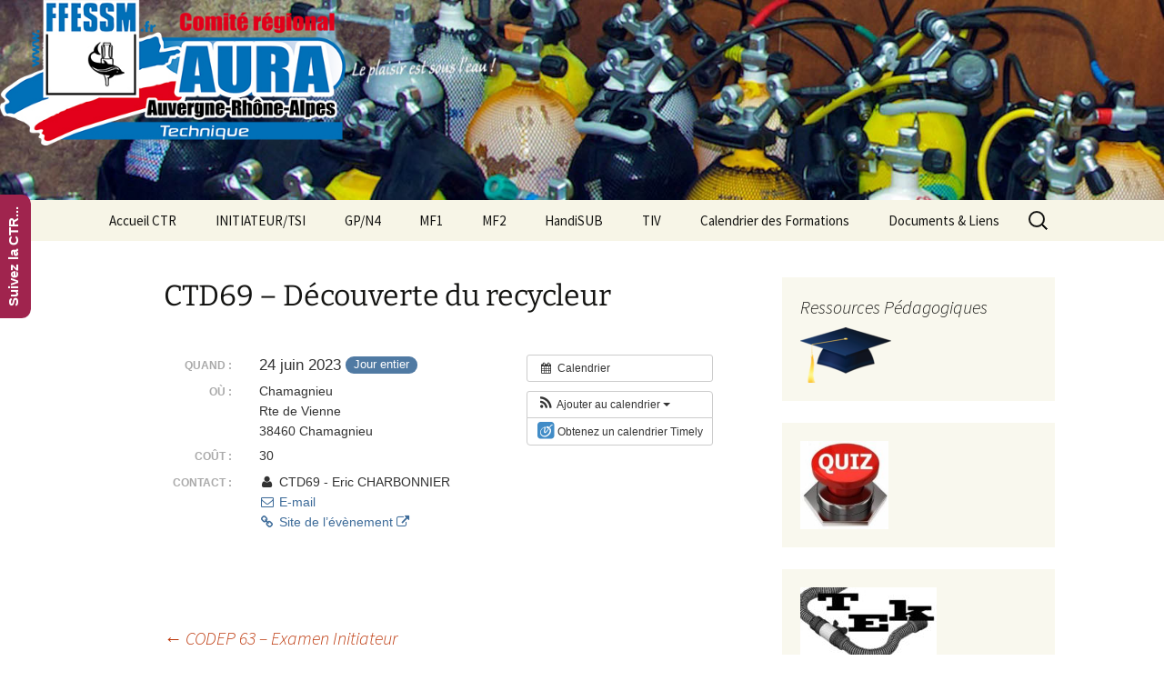

--- FILE ---
content_type: text/html; charset=UTF-8
request_url: https://ffessm-ctr-aura.fr/%C3%A9v%C3%A8nement/ctd69-decouverte-du-recycleur/?instance_id=933
body_size: 12676
content:
<!DOCTYPE html>
<!--[if IE 7]>
<html class="ie ie7" lang="fr-FR">
<![endif]-->
<!--[if IE 8]>
<html class="ie ie8" lang="fr-FR">
<![endif]-->
<!--[if !(IE 7) & !(IE 8)]><!-->
<html lang="fr-FR">
<!--<![endif]-->
<head>
	<meta charset="UTF-8">
	<meta name="viewport" content="width=device-width">
	<title>CTD69 &#8211; Découverte du recycleur | FFESSM &#8211; CTR &#8211; AURA</title>
	<link rel="profile" href="http://gmpg.org/xfn/11">
	<link rel="pingback" href="https://ffessm-ctr-aura.fr/xmlrpc.php">
	<!--[if lt IE 9]>
	<script src="https://ffessm-ctr-aura.fr/wp-content/themes/twentythirteen/js/html5.js"></script>
	<![endif]-->
	<meta name='robots' content='max-image-preview:large' />
<link rel="alternate" type="application/rss+xml" title="FFESSM - CTR - AURA &raquo; Flux" href="https://ffessm-ctr-aura.fr/feed/" />
<link rel="alternate" type="application/rss+xml" title="FFESSM - CTR - AURA &raquo; Flux des commentaires" href="https://ffessm-ctr-aura.fr/comments/feed/" />
<link rel="alternate" title="oEmbed (JSON)" type="application/json+oembed" href="https://ffessm-ctr-aura.fr/wp-json/oembed/1.0/embed?url=https%3A%2F%2Fffessm-ctr-aura.fr%2F%C3%A9v%C3%A8nement%2Fctd69-decouverte-du-recycleur%2F" />
<link rel="alternate" title="oEmbed (XML)" type="text/xml+oembed" href="https://ffessm-ctr-aura.fr/wp-json/oembed/1.0/embed?url=https%3A%2F%2Fffessm-ctr-aura.fr%2F%C3%A9v%C3%A8nement%2Fctd69-decouverte-du-recycleur%2F&#038;format=xml" />
<style id='wp-img-auto-sizes-contain-inline-css'>
img:is([sizes=auto i],[sizes^="auto," i]){contain-intrinsic-size:3000px 1500px}
/*# sourceURL=wp-img-auto-sizes-contain-inline-css */
</style>
<link rel='stylesheet' id='ai1ec_style-css' href='//ffessm-ctr-aura.fr/wp-content/plugins/all-in-one-event-calendar/public/themes-ai1ec/vortex/css/ai1ec_parsed_css.css?ver=3.0.0' media='all' />
<link rel='stylesheet' id='mtq_CoreStyleSheets-css' href='https://ffessm-ctr-aura.fr/wp-content/plugins/mtouch-quiz/mtq_core_style.css?ver=3.1.3' media='all' />
<link rel='stylesheet' id='mtq_ThemeStyleSheets-css' href='https://ffessm-ctr-aura.fr/wp-content/plugins/mtouch-quiz/mtq_theme_style.css?ver=3.1.3' media='all' />
<style id='wp-emoji-styles-inline-css'>

	img.wp-smiley, img.emoji {
		display: inline !important;
		border: none !important;
		box-shadow: none !important;
		height: 1em !important;
		width: 1em !important;
		margin: 0 0.07em !important;
		vertical-align: -0.1em !important;
		background: none !important;
		padding: 0 !important;
	}
/*# sourceURL=wp-emoji-styles-inline-css */
</style>
<link rel='stylesheet' id='wp-block-library-css' href='https://ffessm-ctr-aura.fr/wp-includes/css/dist/block-library/style.min.css?ver=6.9' media='all' />
<style id='global-styles-inline-css'>
:root{--wp--preset--aspect-ratio--square: 1;--wp--preset--aspect-ratio--4-3: 4/3;--wp--preset--aspect-ratio--3-4: 3/4;--wp--preset--aspect-ratio--3-2: 3/2;--wp--preset--aspect-ratio--2-3: 2/3;--wp--preset--aspect-ratio--16-9: 16/9;--wp--preset--aspect-ratio--9-16: 9/16;--wp--preset--color--black: #000000;--wp--preset--color--cyan-bluish-gray: #abb8c3;--wp--preset--color--white: #fff;--wp--preset--color--pale-pink: #f78da7;--wp--preset--color--vivid-red: #cf2e2e;--wp--preset--color--luminous-vivid-orange: #ff6900;--wp--preset--color--luminous-vivid-amber: #fcb900;--wp--preset--color--light-green-cyan: #7bdcb5;--wp--preset--color--vivid-green-cyan: #00d084;--wp--preset--color--pale-cyan-blue: #8ed1fc;--wp--preset--color--vivid-cyan-blue: #0693e3;--wp--preset--color--vivid-purple: #9b51e0;--wp--preset--color--dark-gray: #141412;--wp--preset--color--red: #bc360a;--wp--preset--color--medium-orange: #db572f;--wp--preset--color--light-orange: #ea9629;--wp--preset--color--yellow: #fbca3c;--wp--preset--color--dark-brown: #220e10;--wp--preset--color--medium-brown: #722d19;--wp--preset--color--light-brown: #eadaa6;--wp--preset--color--beige: #e8e5ce;--wp--preset--color--off-white: #f7f5e7;--wp--preset--gradient--vivid-cyan-blue-to-vivid-purple: linear-gradient(135deg,rgb(6,147,227) 0%,rgb(155,81,224) 100%);--wp--preset--gradient--light-green-cyan-to-vivid-green-cyan: linear-gradient(135deg,rgb(122,220,180) 0%,rgb(0,208,130) 100%);--wp--preset--gradient--luminous-vivid-amber-to-luminous-vivid-orange: linear-gradient(135deg,rgb(252,185,0) 0%,rgb(255,105,0) 100%);--wp--preset--gradient--luminous-vivid-orange-to-vivid-red: linear-gradient(135deg,rgb(255,105,0) 0%,rgb(207,46,46) 100%);--wp--preset--gradient--very-light-gray-to-cyan-bluish-gray: linear-gradient(135deg,rgb(238,238,238) 0%,rgb(169,184,195) 100%);--wp--preset--gradient--cool-to-warm-spectrum: linear-gradient(135deg,rgb(74,234,220) 0%,rgb(151,120,209) 20%,rgb(207,42,186) 40%,rgb(238,44,130) 60%,rgb(251,105,98) 80%,rgb(254,248,76) 100%);--wp--preset--gradient--blush-light-purple: linear-gradient(135deg,rgb(255,206,236) 0%,rgb(152,150,240) 100%);--wp--preset--gradient--blush-bordeaux: linear-gradient(135deg,rgb(254,205,165) 0%,rgb(254,45,45) 50%,rgb(107,0,62) 100%);--wp--preset--gradient--luminous-dusk: linear-gradient(135deg,rgb(255,203,112) 0%,rgb(199,81,192) 50%,rgb(65,88,208) 100%);--wp--preset--gradient--pale-ocean: linear-gradient(135deg,rgb(255,245,203) 0%,rgb(182,227,212) 50%,rgb(51,167,181) 100%);--wp--preset--gradient--electric-grass: linear-gradient(135deg,rgb(202,248,128) 0%,rgb(113,206,126) 100%);--wp--preset--gradient--midnight: linear-gradient(135deg,rgb(2,3,129) 0%,rgb(40,116,252) 100%);--wp--preset--gradient--autumn-brown: linear-gradient(135deg, rgba(226,45,15,1) 0%, rgba(158,25,13,1) 100%);--wp--preset--gradient--sunset-yellow: linear-gradient(135deg, rgba(233,139,41,1) 0%, rgba(238,179,95,1) 100%);--wp--preset--gradient--light-sky: linear-gradient(135deg,rgba(228,228,228,1.0) 0%,rgba(208,225,252,1.0) 100%);--wp--preset--gradient--dark-sky: linear-gradient(135deg,rgba(0,0,0,1.0) 0%,rgba(56,61,69,1.0) 100%);--wp--preset--font-size--small: 13px;--wp--preset--font-size--medium: 20px;--wp--preset--font-size--large: 36px;--wp--preset--font-size--x-large: 42px;--wp--preset--spacing--20: 0.44rem;--wp--preset--spacing--30: 0.67rem;--wp--preset--spacing--40: 1rem;--wp--preset--spacing--50: 1.5rem;--wp--preset--spacing--60: 2.25rem;--wp--preset--spacing--70: 3.38rem;--wp--preset--spacing--80: 5.06rem;--wp--preset--shadow--natural: 6px 6px 9px rgba(0, 0, 0, 0.2);--wp--preset--shadow--deep: 12px 12px 50px rgba(0, 0, 0, 0.4);--wp--preset--shadow--sharp: 6px 6px 0px rgba(0, 0, 0, 0.2);--wp--preset--shadow--outlined: 6px 6px 0px -3px rgb(255, 255, 255), 6px 6px rgb(0, 0, 0);--wp--preset--shadow--crisp: 6px 6px 0px rgb(0, 0, 0);}:where(.is-layout-flex){gap: 0.5em;}:where(.is-layout-grid){gap: 0.5em;}body .is-layout-flex{display: flex;}.is-layout-flex{flex-wrap: wrap;align-items: center;}.is-layout-flex > :is(*, div){margin: 0;}body .is-layout-grid{display: grid;}.is-layout-grid > :is(*, div){margin: 0;}:where(.wp-block-columns.is-layout-flex){gap: 2em;}:where(.wp-block-columns.is-layout-grid){gap: 2em;}:where(.wp-block-post-template.is-layout-flex){gap: 1.25em;}:where(.wp-block-post-template.is-layout-grid){gap: 1.25em;}.has-black-color{color: var(--wp--preset--color--black) !important;}.has-cyan-bluish-gray-color{color: var(--wp--preset--color--cyan-bluish-gray) !important;}.has-white-color{color: var(--wp--preset--color--white) !important;}.has-pale-pink-color{color: var(--wp--preset--color--pale-pink) !important;}.has-vivid-red-color{color: var(--wp--preset--color--vivid-red) !important;}.has-luminous-vivid-orange-color{color: var(--wp--preset--color--luminous-vivid-orange) !important;}.has-luminous-vivid-amber-color{color: var(--wp--preset--color--luminous-vivid-amber) !important;}.has-light-green-cyan-color{color: var(--wp--preset--color--light-green-cyan) !important;}.has-vivid-green-cyan-color{color: var(--wp--preset--color--vivid-green-cyan) !important;}.has-pale-cyan-blue-color{color: var(--wp--preset--color--pale-cyan-blue) !important;}.has-vivid-cyan-blue-color{color: var(--wp--preset--color--vivid-cyan-blue) !important;}.has-vivid-purple-color{color: var(--wp--preset--color--vivid-purple) !important;}.has-black-background-color{background-color: var(--wp--preset--color--black) !important;}.has-cyan-bluish-gray-background-color{background-color: var(--wp--preset--color--cyan-bluish-gray) !important;}.has-white-background-color{background-color: var(--wp--preset--color--white) !important;}.has-pale-pink-background-color{background-color: var(--wp--preset--color--pale-pink) !important;}.has-vivid-red-background-color{background-color: var(--wp--preset--color--vivid-red) !important;}.has-luminous-vivid-orange-background-color{background-color: var(--wp--preset--color--luminous-vivid-orange) !important;}.has-luminous-vivid-amber-background-color{background-color: var(--wp--preset--color--luminous-vivid-amber) !important;}.has-light-green-cyan-background-color{background-color: var(--wp--preset--color--light-green-cyan) !important;}.has-vivid-green-cyan-background-color{background-color: var(--wp--preset--color--vivid-green-cyan) !important;}.has-pale-cyan-blue-background-color{background-color: var(--wp--preset--color--pale-cyan-blue) !important;}.has-vivid-cyan-blue-background-color{background-color: var(--wp--preset--color--vivid-cyan-blue) !important;}.has-vivid-purple-background-color{background-color: var(--wp--preset--color--vivid-purple) !important;}.has-black-border-color{border-color: var(--wp--preset--color--black) !important;}.has-cyan-bluish-gray-border-color{border-color: var(--wp--preset--color--cyan-bluish-gray) !important;}.has-white-border-color{border-color: var(--wp--preset--color--white) !important;}.has-pale-pink-border-color{border-color: var(--wp--preset--color--pale-pink) !important;}.has-vivid-red-border-color{border-color: var(--wp--preset--color--vivid-red) !important;}.has-luminous-vivid-orange-border-color{border-color: var(--wp--preset--color--luminous-vivid-orange) !important;}.has-luminous-vivid-amber-border-color{border-color: var(--wp--preset--color--luminous-vivid-amber) !important;}.has-light-green-cyan-border-color{border-color: var(--wp--preset--color--light-green-cyan) !important;}.has-vivid-green-cyan-border-color{border-color: var(--wp--preset--color--vivid-green-cyan) !important;}.has-pale-cyan-blue-border-color{border-color: var(--wp--preset--color--pale-cyan-blue) !important;}.has-vivid-cyan-blue-border-color{border-color: var(--wp--preset--color--vivid-cyan-blue) !important;}.has-vivid-purple-border-color{border-color: var(--wp--preset--color--vivid-purple) !important;}.has-vivid-cyan-blue-to-vivid-purple-gradient-background{background: var(--wp--preset--gradient--vivid-cyan-blue-to-vivid-purple) !important;}.has-light-green-cyan-to-vivid-green-cyan-gradient-background{background: var(--wp--preset--gradient--light-green-cyan-to-vivid-green-cyan) !important;}.has-luminous-vivid-amber-to-luminous-vivid-orange-gradient-background{background: var(--wp--preset--gradient--luminous-vivid-amber-to-luminous-vivid-orange) !important;}.has-luminous-vivid-orange-to-vivid-red-gradient-background{background: var(--wp--preset--gradient--luminous-vivid-orange-to-vivid-red) !important;}.has-very-light-gray-to-cyan-bluish-gray-gradient-background{background: var(--wp--preset--gradient--very-light-gray-to-cyan-bluish-gray) !important;}.has-cool-to-warm-spectrum-gradient-background{background: var(--wp--preset--gradient--cool-to-warm-spectrum) !important;}.has-blush-light-purple-gradient-background{background: var(--wp--preset--gradient--blush-light-purple) !important;}.has-blush-bordeaux-gradient-background{background: var(--wp--preset--gradient--blush-bordeaux) !important;}.has-luminous-dusk-gradient-background{background: var(--wp--preset--gradient--luminous-dusk) !important;}.has-pale-ocean-gradient-background{background: var(--wp--preset--gradient--pale-ocean) !important;}.has-electric-grass-gradient-background{background: var(--wp--preset--gradient--electric-grass) !important;}.has-midnight-gradient-background{background: var(--wp--preset--gradient--midnight) !important;}.has-small-font-size{font-size: var(--wp--preset--font-size--small) !important;}.has-medium-font-size{font-size: var(--wp--preset--font-size--medium) !important;}.has-large-font-size{font-size: var(--wp--preset--font-size--large) !important;}.has-x-large-font-size{font-size: var(--wp--preset--font-size--x-large) !important;}
/*# sourceURL=global-styles-inline-css */
</style>

<style id='classic-theme-styles-inline-css'>
/*! This file is auto-generated */
.wp-block-button__link{color:#fff;background-color:#32373c;border-radius:9999px;box-shadow:none;text-decoration:none;padding:calc(.667em + 2px) calc(1.333em + 2px);font-size:1.125em}.wp-block-file__button{background:#32373c;color:#fff;text-decoration:none}
/*# sourceURL=/wp-includes/css/classic-themes.min.css */
</style>
<link rel='stylesheet' id='s_pdf_styles-css' href='https://ffessm-ctr-aura.fr/wp-content/plugins/simple-pdf-viewer/css/style.css?ver=6.9' media='all' />
<link rel='stylesheet' id='slider-plus-lightbox-style-css' href='https://ffessm-ctr-aura.fr/wp-content/plugins/wp-image-slider-with-lightbox/css/slider-plus-lightbox-style.css?ver=6.9' media='all' />
<link rel='stylesheet' id='jquery.lbox-css' href='https://ffessm-ctr-aura.fr/wp-content/plugins/wp-image-slider-with-lightbox/css/jquery.lbox.css?ver=6.9' media='all' />
<link rel='stylesheet' id='genericons-css' href='https://ffessm-ctr-aura.fr/wp-content/themes/twentythirteen/genericons/genericons.css?ver=20251101' media='all' />
<link rel='stylesheet' id='chld_thm_cfg_parent-css' href='https://ffessm-ctr-aura.fr/wp-content/themes/twentythirteen/style.css?ver=6.9' media='all' />
<link rel='stylesheet' id='twentythirteen-fonts-css' href='https://ffessm-ctr-aura.fr/wp-content/themes/twentythirteen/fonts/source-sans-pro-plus-bitter.css?ver=20230328' media='all' />
<link rel='stylesheet' id='twentythirteen-style-css' href='https://ffessm-ctr-aura.fr/wp-content/themes/Twenty%20Thirteen%20Child%20for%20CTR%20%20Aura/style.css?ver=20251202' media='all' />
<link rel='stylesheet' id='twentythirteen-block-style-css' href='https://ffessm-ctr-aura.fr/wp-content/themes/twentythirteen/css/blocks.css?ver=20240520' media='all' />
<link rel='stylesheet' id='tablepress-default-css' href='https://ffessm-ctr-aura.fr/wp-content/plugins/tablepress/css/build/default.css?ver=3.2.6' media='all' />
<script src="https://ffessm-ctr-aura.fr/wp-includes/js/jquery/jquery.min.js?ver=3.7.1" id="jquery-core-js"></script>
<script src="https://ffessm-ctr-aura.fr/wp-includes/js/jquery/jquery-migrate.min.js?ver=3.4.1" id="jquery-migrate-js"></script>
<script src="https://ffessm-ctr-aura.fr/wp-content/plugins/mtouch-quiz/script.js?ver=3.1.3" id="mtq_script-js"></script>
<script src="https://ffessm-ctr-aura.fr/?ai1ec_render_js=event.js&amp;is_backend=false&amp;ver=3.0.0" id="ai1ec_requirejs-js"></script>
<script src="https://ffessm-ctr-aura.fr/wp-content/plugins/flowpaper-lite-pdf-flipbook/assets/lity/lity.min.js" id="lity-js-js"></script>
<script src="https://ffessm-ctr-aura.fr/wp-content/plugins/simple-pdf-viewer/js/main.js?ver=6.9" id="s_pdf_scripts-js"></script>
<script src="https://ffessm-ctr-aura.fr/wp-content/plugins/wp-image-slider-with-lightbox/js/slider-plus-lightbox-js.js?ver=6.9" id="slider-plus-lightbox-js-js"></script>
<script src="https://ffessm-ctr-aura.fr/wp-content/plugins/wp-image-slider-with-lightbox/js/jquery.lbox.min.js?ver=6.9" id="jquery.lbox.min-js"></script>
<script src="https://ffessm-ctr-aura.fr/wp-content/themes/twentythirteen/js/functions.js?ver=20250727" id="twentythirteen-script-js" defer data-wp-strategy="defer"></script>
<link rel="https://api.w.org/" href="https://ffessm-ctr-aura.fr/wp-json/" /><link rel="EditURI" type="application/rsd+xml" title="RSD" href="https://ffessm-ctr-aura.fr/xmlrpc.php?rsd" />
<meta name="generator" content="WordPress 6.9" />
<link rel="canonical" href="https://ffessm-ctr-aura.fr/évènement/ctd69-decouverte-du-recycleur/" />
<link rel='shortlink' href='https://ffessm-ctr-aura.fr/?p=10547' />
<meta property="og:url" content="https://ffessm-ctr-aura.fr/%C3%A9v%C3%A8nement/ctd69-decouverte-du-recycleur/?instance_id=933" />
<meta property="og:title" content="CTD69 - Découverte du recycleur (2023-06-24)" />
<meta property="og:type" content="article" />
<meta property="og:description" content="" />
<meta property="og:image" content="" />
<meta name="twitter:card" content="summary" />
<meta name="twitter:title" content="CTD69 - Découverte du recycleur (2023-06-24)" />
<meta name="twitter:description" content="Pas de données" />
<meta name="twitter:image" content="" />

		<!-- GA Google Analytics @ https://m0n.co/ga -->
		<script>
			(function(i,s,o,g,r,a,m){i['GoogleAnalyticsObject']=r;i[r]=i[r]||function(){
			(i[r].q=i[r].q||[]).push(arguments)},i[r].l=1*new Date();a=s.createElement(o),
			m=s.getElementsByTagName(o)[0];a.async=1;a.src=g;m.parentNode.insertBefore(a,m)
			})(window,document,'script','https://www.google-analytics.com/analytics.js','ga');
			ga('create', 'UA-97001651-1', 'auto');
			ga('send', 'pageview');
		</script>

	<link rel="shortcut icon" href="http://ffessm-ctr-aura.fr/wp-content/uploads/2016/01/ffessm1.png" />
<link rel="apple-touch-icon" href="http://ffessm-ctr-aura.fr/wp-content/uploads/2016/01/ffessm2.png" />
<link rel="apple-touch-icon" href="http://ffessm-ctr-aura.fr/wp-content/uploads/2016/01/ffessm2.png" />
	<style type="text/css" id="twentythirteen-header-css">
		.site-title,
	.site-description {
		position: absolute;
		clip-path: inset(50%);
	}
			.site-header .home-link {
	min-height: 0;
	}
				</style>
	
<style type='text/css'>
/* START Styles Simple Side Tab v2.2.2 */
#rum_sst_tab {
    font-family: Tahoma, sans-serif;
    top: 350px;
    background-color: #A0244E;
    color: #FFFFFF;
    border-style: solid;
    border-width: 0px;
}

#rum_sst_tab:hover {
    background-color: #A4A4A4;
}
.rum_sst_contents {
    position:fixed;
    margin:0;
    padding:6px 13px 8px 13px;
    text-decoration:none;
    text-align:center;
    font-size:15px;
    font-weight:bold;
    border-style:solid;
    display:block;
    z-index:100000;
}
.rum_sst_left {
    left:-2px;
    cursor: pointer;
    -webkit-transform-origin:0 0;
    -moz-transform-origin:0 0;
    -o-transform-origin:0 0;
    -ms-transform-origin:0 0;
    -webkit-transform:rotate(270deg);
    -moz-transform:rotate(270deg);
    -ms-transform:rotate(270deg);
    -o-transform:rotate(270deg);
    transform:rotate(270deg);
    -moz-border-radius-bottomright:10px;
    border-bottom-right-radius:10px;
    -moz-border-radius-bottomleft:10px;
    border-bottom-left-radius:10px;
}
.rum_sst_right {
    right:-1px;
    cursor: pointer;
    -webkit-transform-origin:100% 100%;
    -moz-transform-origin:100% 100%;
    -o-transform-origin:100% 100%;
    -ms-transform-origin:100% 100%;
    -webkit-transform:rotate(-90deg);
    -moz-transform:rotate(-90deg);
    -ms-transform:rotate(-90deg);
    -o-transform:rotate(-90deg);
    transform:rotate(-90deg);
    -moz-border-radius-topright:10px;
    border-top-right-radius:10px;
    -moz-border-radius-topleft:10px;
    border-top-left-radius:10px;
}
.rum_sst_right.less-ie-9 {
    right:-120px;
    filter: progid:DXImageTransform.Microsoft.BasicImage(rotation=1);
}
.rum_sst_left.less-ie-9 {
    filter: progid:DXImageTransform.Microsoft.BasicImage(rotation=3);
}
/* END Styles Simple Side Tab */
</style>
<link rel='stylesheet' id='metaslider-responsive-slider-css' href='https://ffessm-ctr-aura.fr/wp-content/plugins/ml-slider/assets/sliders/responsiveslides/responsiveslides.css?ver=3.104.0' media='all' property='stylesheet' />
<link rel='stylesheet' id='metaslider-public-css' href='https://ffessm-ctr-aura.fr/wp-content/plugins/ml-slider/assets/metaslider/public.css?ver=3.104.0' media='all' property='stylesheet' />
<style id='metaslider-public-inline-css'>
@media only screen and (max-width: 767px) { .hide-arrows-smartphone .flex-direction-nav, .hide-navigation-smartphone .flex-control-paging, .hide-navigation-smartphone .flex-control-nav, .hide-navigation-smartphone .filmstrip, .hide-slideshow-smartphone, .metaslider-hidden-content.hide-smartphone{ display: none!important; }}@media only screen and (min-width : 768px) and (max-width: 1023px) { .hide-arrows-tablet .flex-direction-nav, .hide-navigation-tablet .flex-control-paging, .hide-navigation-tablet .flex-control-nav, .hide-navigation-tablet .filmstrip, .hide-slideshow-tablet, .metaslider-hidden-content.hide-tablet{ display: none!important; }}@media only screen and (min-width : 1024px) and (max-width: 1439px) { .hide-arrows-laptop .flex-direction-nav, .hide-navigation-laptop .flex-control-paging, .hide-navigation-laptop .flex-control-nav, .hide-navigation-laptop .filmstrip, .hide-slideshow-laptop, .metaslider-hidden-content.hide-laptop{ display: none!important; }}@media only screen and (min-width : 1440px) { .hide-arrows-desktop .flex-direction-nav, .hide-navigation-desktop .flex-control-paging, .hide-navigation-desktop .flex-control-nav, .hide-navigation-desktop .filmstrip, .hide-slideshow-desktop, .metaslider-hidden-content.hide-desktop{ display: none!important; }}
/*# sourceURL=metaslider-public-inline-css */
</style>
</head>

<body class="wp-singular ai1ec_event-template-default single single-ai1ec_event postid-10547 wp-embed-responsive wp-theme-twentythirteen wp-child-theme-TwentyThirteenChildforCTRAura has-dashicons metaslider-plugin sidebar">
	<div id="page" class="hfeed site">
		<header id="masthead" class="site-header" role="banner">
			<div id="metaslider-id-279" style="width: 100%; margin: 0 auto;" class="ml-slider-3-104-0 metaslider metaslider-responsive metaslider-279 ml-slider ms-theme-default" role="region" aria-label="entete" data-height="275" data-width="1600">
    <div id="metaslider_container_279">
        <ul id='metaslider_279' class='rslides'>
            <li aria-roledescription='slide' aria-labelledby='slide-0'><img src="https://ffessm-ctr-aura.fr/wp-content/uploads/2017/03/Header-09.jpg" height="275" width="1600" alt="" class="slider-279 slide-3709 msDefaultImage" /></li>
            <li style='display: none;' aria-roledescription='slide' aria-labelledby='slide-1'><img src="https://ffessm-ctr-aura.fr/wp-content/uploads/2017/03/Header-11.jpg" height="275" width="1600" alt="" class="slider-279 slide-3710 msDefaultImage" /></li>
            <li style='display: none;' aria-roledescription='slide' aria-labelledby='slide-2'><img src="https://ffessm-ctr-aura.fr/wp-content/uploads/2017/03/Header-10.jpg" height="275" width="1600" alt="" class="slider-279 slide-3711 msDefaultImage" /></li>
            <li style='display: none;' aria-roledescription='slide' aria-labelledby='slide-3'><img src="https://ffessm-ctr-aura.fr/wp-content/uploads/2017/03/Header-08.jpg" height="275" width="1600" alt="" class="slider-279 slide-3712 msDefaultImage" /></li>
            <li style='display: none;' aria-roledescription='slide' aria-labelledby='slide-4'><img src="https://ffessm-ctr-aura.fr/wp-content/uploads/2017/03/Header-06.jpg" height="275" width="1600" alt="" class="slider-279 slide-3713 msDefaultImage" /></li>
            <li style='display: none;' aria-roledescription='slide' aria-labelledby='slide-5'><img src="https://ffessm-ctr-aura.fr/wp-content/uploads/2017/03/Header-07.jpg" height="275" width="1600" alt="" class="slider-279 slide-3714 msDefaultImage" /></li>
            <li style='display: none;' aria-roledescription='slide' aria-labelledby='slide-6'><img src="https://ffessm-ctr-aura.fr/wp-content/uploads/2017/03/Header-05.jpg" height="275" width="1600" alt="" class="slider-279 slide-3715 msDefaultImage" /></li>
            <li style='display: none;' aria-roledescription='slide' aria-labelledby='slide-7'><img src="https://ffessm-ctr-aura.fr/wp-content/uploads/2017/03/Header-02.jpg" height="275" width="1600" alt="" class="slider-279 slide-3716 msDefaultImage" /></li>
            <li style='display: none;' aria-roledescription='slide' aria-labelledby='slide-8'><img src="https://ffessm-ctr-aura.fr/wp-content/uploads/2017/03/Header-01.jpg" height="275" width="1600" alt="" class="slider-279 slide-3717 msDefaultImage" /></li>
            <li style='display: none;' aria-roledescription='slide' aria-labelledby='slide-9'><img src="https://ffessm-ctr-aura.fr/wp-content/uploads/2019/03/Header_01-1440x247.jpg" height="275" width="1600" alt="" class="slider-279 slide-7607 msDefaultImage" title="Header_01" /></li>
        </ul>
        
    </div>
</div>			<a class="home-link" href="https://ffessm-ctr-aura.fr/" title="FFESSM &#8211; CTR &#8211; AURA" rel="home">
				<h1 class="site-title">FFESSM &#8211; CTR &#8211; AURA</h1>
				<h2 class="site-description">Le plaisir est sous l&#039;eau !</h2>
			</a>

			<div id="navbar" class="navbar">
				<nav id="site-navigation" class="navigation main-navigation" role="navigation">
					<button class="menu-toggle">Menu</button>
					<a class="screen-reader-text skip-link" href="#content" title="Aller au contenu">Aller au contenu</a>
					<div class="menu-menu-2-container"><ul id="primary-menu" class="nav-menu"><li id="menu-item-78" class="menu-item menu-item-type-custom menu-item-object-custom menu-item-home menu-item-has-children menu-item-78"><a href="http://ffessm-ctr-aura.fr/">Accueil CTR</a>
<ul class="sub-menu">
	<li id="menu-item-81" class="menu-item menu-item-type-post_type menu-item-object-page menu-item-81"><a href="https://ffessm-ctr-aura.fr/domaine-dactivite/">Domaine d’activité</a></li>
	<li id="menu-item-2781" class="menu-item menu-item-type-custom menu-item-object-custom menu-item-has-children menu-item-2781"><a href="#">CTR</a>
	<ul class="sub-menu">
		<li id="menu-item-1617" class="menu-item menu-item-type-post_type menu-item-object-page menu-item-1617"><a href="https://ffessm-ctr-aura.fr/compte-rendu-reunion-ctd-ctl-ctr/">Compte Rendu Réunion – CTD / CTR</a></li>
		<li id="menu-item-83" class="menu-item menu-item-type-post_type menu-item-object-page menu-item-83"><a href="https://ffessm-ctr-aura.fr/presentation/">Présentation &#038; Contacts</a></li>
		<li id="menu-item-139" class="menu-item menu-item-type-post_type menu-item-object-page menu-item-139"><a href="https://ffessm-ctr-aura.fr/presentation/ctr-organigramme/">CTR Organigramme</a></li>
	</ul>
</li>
	<li id="menu-item-1566" class="menu-item menu-item-type-custom menu-item-object-custom menu-item-has-children menu-item-1566"><a href="#">Collège des Instructeurs</a>
	<ul class="sub-menu">
		<li id="menu-item-79" class="menu-item menu-item-type-post_type menu-item-object-page menu-item-79"><a href="https://ffessm-ctr-aura.fr/colleges-des-instructeurs-federaux-regionaux/">Fonction du collège</a></li>
		<li id="menu-item-6168" class="menu-item menu-item-type-post_type menu-item-object-page menu-item-6168"><a href="https://ffessm-ctr-aura.fr/annuaire-detaille-protege/">Annuaire Détaillé (protégé)</a></li>
		<li id="menu-item-6110" class="menu-item menu-item-type-post_type menu-item-object-page menu-item-6110"><a href="https://ffessm-ctr-aura.fr/mot-de-passe-ir/">Mot de passe IR</a></li>
		<li id="menu-item-1245" class="menu-item menu-item-type-post_type menu-item-object-page menu-item-1245"><a href="https://ffessm-ctr-aura.fr/acces-instructeur-federal-regionale/">Accès Instructeur Fédéral Régional</a></li>
	</ul>
</li>
</ul>
</li>
<li id="menu-item-5814" class="menu-item menu-item-type-post_type menu-item-object-page menu-item-5814"><a href="https://ffessm-ctr-aura.fr/informations-initiateur/">INITIATEUR/TSI</a></li>
<li id="menu-item-5959" class="menu-item menu-item-type-post_type menu-item-object-page menu-item-5959"><a href="https://ffessm-ctr-aura.fr/informations-gp-n4/">GP/N4</a></li>
<li id="menu-item-5740" class="menu-item menu-item-type-post_type menu-item-object-page menu-item-5740"><a href="https://ffessm-ctr-aura.fr/informations-mf1/">MF1</a></li>
<li id="menu-item-5765" class="menu-item menu-item-type-post_type menu-item-object-page menu-item-5765"><a href="https://ffessm-ctr-aura.fr/informations-mf2/">MF2</a></li>
<li id="menu-item-11209" class="menu-item menu-item-type-custom menu-item-object-custom menu-item-11209"><a href="https://handisub-aura.vpdive.com/">HandiSUB</a></li>
<li id="menu-item-5813" class="menu-item menu-item-type-post_type menu-item-object-page menu-item-5813"><a href="https://ffessm-ctr-aura.fr/informations-tiv/">TIV</a></li>
<li id="menu-item-107" class="menu-item menu-item-type-post_type menu-item-object-page menu-item-107"><a href="https://ffessm-ctr-aura.fr/calendrier-des-formations/">Calendrier des Formations</a></li>
<li id="menu-item-1565" class="menu-item menu-item-type-custom menu-item-object-custom menu-item-has-children menu-item-1565"><a href="#">Documents &#038; Liens</a>
<ul class="sub-menu">
	<li id="menu-item-379" class="menu-item menu-item-type-post_type menu-item-object-page menu-item-has-children menu-item-379"><a href="https://ffessm-ctr-aura.fr/ffessm-liens/">FFESSM – Liens</a>
	<ul class="sub-menu">
		<li id="menu-item-300" class="menu-item menu-item-type-custom menu-item-object-custom menu-item-300"><a href="http://www.ffessm.fr">Site Fédéral</a></li>
		<li id="menu-item-302" class="menu-item menu-item-type-custom menu-item-object-custom menu-item-302"><a href="https://ffessmaura.fr/">Comité AURA</a></li>
	</ul>
</li>
	<li id="menu-item-10128" class="menu-item menu-item-type-post_type menu-item-object-page menu-item-10128"><a href="https://ffessm-ctr-aura.fr/liste-des-ctd/">Liste des CTD</a></li>
	<li id="menu-item-371" class="menu-item menu-item-type-taxonomy menu-item-object-category menu-item-has-children menu-item-371"><a href="https://ffessm-ctr-aura.fr/category/telechargements/">Telechargements</a>
	<ul class="sub-menu">
		<li id="menu-item-6818" class="menu-item menu-item-type-post_type menu-item-object-page menu-item-6818"><a href="https://ffessm-ctr-aura.fr/le-nouveau-logo-ffessm/">Le nouveau LOGO FFESSM</a></li>
		<li id="menu-item-6925" class="menu-item menu-item-type-post_type menu-item-object-page menu-item-6925"><a href="https://ffessm-ctr-aura.fr/articles-subaqua/">Articles SUBAQUA</a></li>
	</ul>
</li>
	<li id="menu-item-776" class="menu-item menu-item-type-post_type menu-item-object-page menu-item-776"><a href="https://ffessm-ctr-aura.fr/integration-de-plongeur-professionnel/">Intégration de plongeur professionnel</a></li>
</ul>
</li>
</ul></div>					<form role="search" method="get" class="search-form" action="https://ffessm-ctr-aura.fr/">
				<label>
					<span class="screen-reader-text">Rechercher :</span>
					<input type="search" class="search-field" placeholder="Rechercher…" value="" name="s" />
				</label>
				<input type="submit" class="search-submit" value="Rechercher" />
			</form>				</nav><!-- #site-navigation -->
			</div><!-- #navbar -->
		</header><!-- #masthead -->

		<div id="main" class="site-main">

	<div id="primary" class="content-area">
		<div id="content" class="site-content" role="main">

			
				
<article id="post-10547" class="post-10547 ai1ec_event type-ai1ec_event status-publish hentry">
	<header class="entry-header">
		
				<h1 class="entry-title">CTD69 &#8211; Découverte du recycleur</h1>
		
		<div class="entry-meta">
								</div><!-- .entry-meta -->
	</header><!-- .entry-header -->

		<div class="entry-content">
		<div class="timely ai1ec-single-event
	ai1ec-event-id-10547
	ai1ec-event-instance-id-933
		ai1ec-allday">

<a id="ai1ec-event"></a>

<div class="ai1ec-actions">
	<div class="ai1ec-btn-group-vertical ai1ec-clearfix">
		<a class="ai1ec-calendar-link ai1ec-btn ai1ec-btn-default ai1ec-btn-sm
        ai1ec-tooltip-trigger "
    href="https://ffessm-ctr-aura.fr/calendrier-des-formations/"
    
    data-placement="left"
    title="Voir tous les évènements">
    <i class="ai1ec-fa ai1ec-fa-calendar ai1ec-fa-fw"></i>
    <span class="ai1ec-hidden-xs">Calendrier</span>
</a>
	</div>

	<div class="ai1ec-btn-group-vertical ai1ec-clearfix">
							<div class="ai1ec-subscribe-dropdown ai1ec-dropdown ai1ec-btn
	ai1ec-btn-default ai1ec-btn-sm">
	<span role="button" class="ai1ec-dropdown-toggle ai1ec-subscribe"
			data-toggle="ai1ec-dropdown">
		<i class="ai1ec-fa ai1ec-icon-rss ai1ec-fa-lg ai1ec-fa-fw"></i>
		<span class="ai1ec-hidden-xs">
							Ajouter au calendrier
						<span class="ai1ec-caret"></span>
		</span>
	</span>
			<ul class="ai1ec-dropdown-menu ai1ec-pull-right" role="menu">
		<li>
			<a class="ai1ec-tooltip-trigger ai1ec-tooltip-auto" target="_blank"
				data-placement="left" title="Copiez cette URL pour votre propre calendrier Timely ou cliquez pour l’ajouter à votre calendrier de texte enrichi"
				href="http&#x3A;&#x2F;&#x2F;ffessm-ctr-aura.fr&#x2F;&#x3F;plugin&#x3D;all-in-one-event-calendar&amp;controller&#x3D;ai1ec_exporter_controller&amp;action&#x3D;export_events&amp;ai1ec_post_ids&#x3D;10547">
				<i class="ai1ec-fa ai1ec-fa-lg ai1ec-fa-fw ai1ec-icon-timely"></i>
				Ajouter au calendrier Timely
			</a>
		</li>
		<li>
			<a class="ai1ec-tooltip-trigger ai1ec-tooltip-auto" target="_blank"
			  data-placement="left" title="Abonnez-vous à ce calendrier dans votre agenda Google"
			  href="https://www.google.com/calendar/render?cid=http&#x25;3A&#x25;2F&#x25;2Fffessm-ctr-aura.fr&#x25;2F&#x25;3Fplugin&#x25;3Dall-in-one-event-calendar&#x25;26controller&#x25;3Dai1ec_exporter_controller&#x25;26action&#x25;3Dexport_events&#x25;26ai1ec_post_ids&#x25;3D10547&#x25;26no_html&#x25;3Dtrue&#x25;26&#x25;26">
				<i class="ai1ec-fa ai1ec-icon-google ai1ec-fa-lg ai1ec-fa-fw"></i>
				Ajouter à Google
			</a>
		</li>
		<li>
			<a class="ai1ec-tooltip-trigger ai1ec-tooltip-auto" target="_blank"
			  data-placement="left" title="Abonnez-vous à ce calendrier dans MS Outlook"
			  href="webcal&#x3A;&#x2F;&#x2F;ffessm-ctr-aura.fr&#x2F;&#x3F;plugin&#x3D;all-in-one-event-calendar&amp;controller&#x3D;ai1ec_exporter_controller&amp;action&#x3D;export_events&amp;ai1ec_post_ids&#x3D;10547&amp;no_html&#x3D;true">
				<i class="ai1ec-fa ai1ec-icon-windows ai1ec-fa-lg ai1ec-fa-fw"></i>
				Ajouter à Outlook
			</a>
		</li>
		<li>
			<a class="ai1ec-tooltip-trigger ai1ec-tooltip-auto" target="_blank"
			  data-placement="left" title="Abonnez-vous à ce calendrier dans votre agenda Apple / iCal"
			  href="webcal&#x3A;&#x2F;&#x2F;ffessm-ctr-aura.fr&#x2F;&#x3F;plugin&#x3D;all-in-one-event-calendar&amp;controller&#x3D;ai1ec_exporter_controller&amp;action&#x3D;export_events&amp;ai1ec_post_ids&#x3D;10547&amp;no_html&#x3D;true">
				<i class="ai1ec-fa ai1ec-icon-apple ai1ec-fa-lg ai1ec-fa-fw"></i>
				Ajouter au calendrier Apple
			</a>
		</li>
		<li>
						<a class="ai1ec-tooltip-trigger ai1ec-tooltip-auto"
			  data-placement="left" title="Abonnez-vous à ce calendrier dans un autre calendrier en texte brut"
			  href="http&#x3A;&#x2F;&#x2F;ffessm-ctr-aura.fr&#x2F;&#x3F;plugin&#x3D;all-in-one-event-calendar&amp;controller&#x3D;ai1ec_exporter_controller&amp;action&#x3D;export_events&amp;ai1ec_post_ids&#x3D;10547&amp;no_html&#x3D;true">
				<i class="ai1ec-fa ai1ec-icon-calendar ai1ec-fa-fw"></i>
				Ajouter à un autre calendrier
			</a>
		</li>
		<li>
			<a class="ai1ec-tooltip-trigger ai1ec-tooltip-auto"
			  data-placement="left" title=""
			  href="http&#x3A;&#x2F;&#x2F;ffessm-ctr-aura.fr&#x2F;&#x3F;plugin&#x3D;all-in-one-event-calendar&amp;controller&#x3D;ai1ec_exporter_controller&amp;action&#x3D;export_events&amp;ai1ec_post_ids&#x3D;10547&xml=true">
				<i class="ai1ec-fa ai1ec-fa-file-text ai1ec-fa-lg ai1ec-fa-fw"></i>
				Exporter vers XML
			</a>
		</li>
	</ul>
</div>

	<a href="https://time.ly" target="_blank"
		class="ai1ec-btn ai1ec-btn-default ai1ec-get-calendar
			ai1ec-btn-sm">
		<small class="ai1ec-fa-stack ai1ec-text-info ai1ec-fa-fw">
			<i class="ai1ec-fa ai1ec-fa-square ai1ec-fa-stack-2x"></i>
			<i class="ai1ec-fa ai1ec-icon-timely ai1ec-fa-stack-1x ai1ec-fa-inverse ai1ec-fa-lg"></i>
		</small>
		<span class="ai1ec-hidden-xs">Obtenez un calendrier Timely</span>
	</a>
			</div>

	</div>

			<div class="ai1ec-event-details ai1ec-clearfix">

	<div class="ai1ec-time ai1ec-row">
		<div class="ai1ec-field-label ai1ec-col-sm-3">Quand :</div>
		<div class="ai1ec-field-value ai1ec-col-sm-9 dt-duration">
			24 juin 2023 <span class="ai1ec-allday-badge">Jour entier</span>
								</div>
		<div class="ai1ec-hidden dt-start">2023-06-24T00:00:00+02:00</div>
		<div class="ai1ec-hidden dt-end">2023-06-25T00:00:00+02:00</div>
	</div>

			<div class="ai1ec-location ai1ec-row">
			<div class="ai1ec-field-label ai1ec-col-sm-3">Où :</div>
			<div class="ai1ec-field-value ai1ec-col-sm-9 p-location">
				Chamagnieu<br />
Rte de Vienne<br />
38460 Chamagnieu
			</div>
		</div>
	
			<div class="ai1ec-cost ai1ec-row">
			<div class="ai1ec-field-label ai1ec-col-sm-3">Coût :</div>
			<div class="ai1ec-field-value ai1ec-col-sm-9">
				30
			</div>
		</div>
	
	
			<div class="ai1ec-contact ai1ec-row">
			<div class="ai1ec-field-label ai1ec-col-sm-3">Contact :</div>
			<div class="ai1ec-field-value ai1ec-col-sm-9"><div class="h-card"><div class="ai1ec-contact-name p-name"><i class="ai1ec-fa ai1ec-fa-fw ai1ec-fa-user"></i> CTD69 - Eric CHARBONNIER</div> <div class="ai1ec-contact-email"><a class="u-email" href="mailto:eric.charbonnier69@gmail.com"><i class="ai1ec-fa ai1ec-fa-fw ai1ec-fa-envelope-o"></i> E-mail</a></div> <div class="ai1ec-contact-url"><a class="u-url" target="_blank" href="https://technique.codep69-ffessm.fr/"><i class="ai1ec-fa ai1ec-fa-fw ai1ec-fa-link"></i> Site de l’évènement <i class="ai1ec-fa ai1ec-fa-external-link"></i></a></div></div></div>
		</div>
	
	
	
				
				
	</div>
			
	
</div>
<footer class="timely ai1ec-event-footer">
	</footer>
	</div><!-- .entry-content -->
	
	<footer class="entry-meta">
		
			</footer><!-- .entry-meta -->
</article><!-- #post -->
						<nav class="navigation post-navigation">
		<h1 class="screen-reader-text">
			Navigation des articles		</h1>
		<div class="nav-links">

			<a href="https://ffessm-ctr-aura.fr/évènement/codep-63-examen-initiateur-2/" rel="prev"><span class="meta-nav">&larr;</span> CODEP 63 &#8211; Examen Initiateur</a>			<a href="https://ffessm-ctr-aura.fr/évènement/ctd69-stage-de-formation-recycleur-1-2/" rel="next">CTD69 &#8211; Stage de formation RECYCLEUR 1/2 <span class="meta-nav">&rarr;</span></a>
		</div><!-- .nav-links -->
	</nav><!-- .navigation -->
						
<div id="comments" class="comments-area">

	
	
</div><!-- #comments -->

			
		</div><!-- #content -->
	</div><!-- #primary -->

	<div id="tertiary" class="sidebar-container" role="complementary">
		<div class="sidebar-inner">
			<div class="widget-area">
				<aside id="media_image-10" class="widget widget_media_image"><h3 class="widget-title">Ressources Pédagogiques</h3><a href="http://ffessm-ctr-aura.fr/ressources-pedagogiques/"><img width="100" height="61" src="https://ffessm-ctr-aura.fr/wp-content/uploads/2020/06/Bonnet-Universitaire-e1592217016719.png" class="image wp-image-8726  attachment-full size-full" alt="" style="max-width: 100%; height: auto;" title="Ressources Pédagogiques" decoding="async" loading="lazy" /></a></aside><aside id="media_image-4" class="widget widget_media_image"><a href="http://ffessm-ctr-aura.fr/liste-des-quiz/"><img width="97" height="97" src="https://ffessm-ctr-aura.fr/wp-content/uploads/2018/08/Quiz-150x150.jpg" class="image wp-image-6466  attachment-100x97 size-100x97" alt="" style="max-width: 100%; height: auto;" decoding="async" loading="lazy" /></a></aside><aside id="media_image-11" class="widget widget_media_image"><a href="http://ffessm-ctr-aura.fr/intro-tek/"><img width="150" height="82" src="https://ffessm-ctr-aura.fr/wp-content/uploads/2021/03/logotek-300x164.jpg" class="image wp-image-9601  attachment-150x82 size-150x82" alt="" style="max-width: 100%; height: auto;" decoding="async" loading="lazy" srcset="https://ffessm-ctr-aura.fr/wp-content/uploads/2021/03/logotek-300x164.jpg 300w, https://ffessm-ctr-aura.fr/wp-content/uploads/2021/03/logotek-e1617095053584.jpg 150w" sizes="auto, (max-width: 150px) 100vw, 150px" /></a></aside><aside id="media_image-6" class="widget widget_media_image"><h3 class="widget-title">Mémoires d&rsquo;IR et d&rsquo;IN</h3><a href="http://ffessm-ctr-aura.fr/memoires-dir-et-din/"><img width="87" height="87" src="https://ffessm-ctr-aura.fr/wp-content/uploads/2019/01/livres-150x150.png" class="image wp-image-7123  attachment-100x87 size-100x87" alt="" style="max-width: 100%; height: auto;" decoding="async" loading="lazy" /></a></aside><aside id="media_image-8" class="widget widget_media_image"><h3 class="widget-title">Autres documents utiles</h3><a href="http://ffessm-ctr-aura.fr/documents-utiles/"><img width="100" height="115" src="https://ffessm-ctr-aura.fr/wp-content/uploads/2019/02/Parchemin-261x300.jpg" class="image wp-image-7481  attachment-100x115 size-100x115" alt="" style="max-width: 100%; height: auto;" decoding="async" loading="lazy" srcset="https://ffessm-ctr-aura.fr/wp-content/uploads/2019/02/Parchemin-261x300.jpg 261w, https://ffessm-ctr-aura.fr/wp-content/uploads/2019/02/Parchemin.jpg 498w" sizes="auto, (max-width: 100px) 100vw, 100px" /></a></aside><aside id="ai1ec_agenda_widget-2" class="widget widget_ai1ec_agenda_widget">

	<h3 class="widget-title">Calendrier des formations</h3>

<style>
<!--

-->
</style>
<div class="timely ai1ec-agenda-widget-view ai1ec-clearfix">

			<p class="ai1ec-no-results">
			Il n’y a aucun évènement à venir.
		</p>
	 
			<div class="ai1ec-subscribe-buttons-widget">
							<a class="ai1ec-btn ai1ec-btn-default ai1ec-btn-xs ai1ec-pull-right
					ai1ec-calendar-link"
					href="https&#x3A;&#x2F;&#x2F;ffessm-ctr-aura.fr&#x2F;calendrier-des-formations&#x2F;">
					Voir le calendrier
					<i class="ai1ec-fa ai1ec-fa-arrow-right"></i>
				</a>
			
					</div>
	 
</div>



</aside>			</div><!-- .widget-area -->
		</div><!-- .sidebar-inner -->
	</div><!-- #tertiary -->

	</div><!-- #main -->
	<footer id="colophon" class="site-footer" role="contentinfo">
			<div id="secondary" class="sidebar-container" role="complementary">
		<div class="widget-area">
			<aside id="search-3" class="widget widget_search"><form role="search" method="get" class="search-form" action="https://ffessm-ctr-aura.fr/">
				<label>
					<span class="screen-reader-text">Rechercher :</span>
					<input type="search" class="search-field" placeholder="Rechercher…" value="" name="s" />
				</label>
				<input type="submit" class="search-submit" value="Rechercher" />
			</form></aside>
		<aside id="recent-posts-3" class="widget widget_recent_entries">
		<h3 class="widget-title">Articles récents</h3><nav aria-label="Articles récents">
		<ul>
											<li>
					<a href="https://ffessm-ctr-aura.fr/nouvelle-video/">Nouvelle vidéo</a>
											<span class="post-date">20 janvier 2026</span>
									</li>
											<li>
					<a href="https://ffessm-ctr-aura.fr/changement-du-mft/">CHANGEMENT DU MFT</a>
											<span class="post-date">21 décembre 2025</span>
									</li>
											<li>
					<a href="https://ffessm-ctr-aura.fr/stage-initial-mf1-01/">STAGE INITIAL MF1 &#8211; 01</a>
											<span class="post-date">16 décembre 2025</span>
									</li>
					</ul>

		</nav></aside><aside id="archives-6" class="widget widget_archive"><h3 class="widget-title">Archives</h3>		<label class="screen-reader-text" for="archives-dropdown-6">Archives</label>
		<select id="archives-dropdown-6" name="archive-dropdown">
			
			<option value="">Sélectionner un mois</option>
				<option value='https://ffessm-ctr-aura.fr/2026/01/'> janvier 2026 &nbsp;(1)</option>
	<option value='https://ffessm-ctr-aura.fr/2025/12/'> décembre 2025 &nbsp;(4)</option>
	<option value='https://ffessm-ctr-aura.fr/2025/11/'> novembre 2025 &nbsp;(3)</option>
	<option value='https://ffessm-ctr-aura.fr/2025/10/'> octobre 2025 &nbsp;(1)</option>
	<option value='https://ffessm-ctr-aura.fr/2024/11/'> novembre 2024 &nbsp;(2)</option>
	<option value='https://ffessm-ctr-aura.fr/2024/06/'> juin 2024 &nbsp;(1)</option>
	<option value='https://ffessm-ctr-aura.fr/2024/03/'> mars 2024 &nbsp;(2)</option>
	<option value='https://ffessm-ctr-aura.fr/2023/11/'> novembre 2023 &nbsp;(1)</option>
	<option value='https://ffessm-ctr-aura.fr/2023/10/'> octobre 2023 &nbsp;(1)</option>
	<option value='https://ffessm-ctr-aura.fr/2023/08/'> août 2023 &nbsp;(2)</option>
	<option value='https://ffessm-ctr-aura.fr/2023/07/'> juillet 2023 &nbsp;(3)</option>
	<option value='https://ffessm-ctr-aura.fr/2023/06/'> juin 2023 &nbsp;(1)</option>
	<option value='https://ffessm-ctr-aura.fr/2023/05/'> mai 2023 &nbsp;(2)</option>
	<option value='https://ffessm-ctr-aura.fr/2023/04/'> avril 2023 &nbsp;(1)</option>
	<option value='https://ffessm-ctr-aura.fr/2023/03/'> mars 2023 &nbsp;(1)</option>
	<option value='https://ffessm-ctr-aura.fr/2023/02/'> février 2023 &nbsp;(1)</option>
	<option value='https://ffessm-ctr-aura.fr/2023/01/'> janvier 2023 &nbsp;(1)</option>
	<option value='https://ffessm-ctr-aura.fr/2022/12/'> décembre 2022 &nbsp;(1)</option>
	<option value='https://ffessm-ctr-aura.fr/2022/11/'> novembre 2022 &nbsp;(3)</option>
	<option value='https://ffessm-ctr-aura.fr/2022/09/'> septembre 2022 &nbsp;(1)</option>
	<option value='https://ffessm-ctr-aura.fr/2022/08/'> août 2022 &nbsp;(2)</option>
	<option value='https://ffessm-ctr-aura.fr/2022/07/'> juillet 2022 &nbsp;(4)</option>
	<option value='https://ffessm-ctr-aura.fr/2022/06/'> juin 2022 &nbsp;(3)</option>
	<option value='https://ffessm-ctr-aura.fr/2022/05/'> mai 2022 &nbsp;(1)</option>
	<option value='https://ffessm-ctr-aura.fr/2022/03/'> mars 2022 &nbsp;(2)</option>
	<option value='https://ffessm-ctr-aura.fr/2022/01/'> janvier 2022 &nbsp;(1)</option>
	<option value='https://ffessm-ctr-aura.fr/2021/12/'> décembre 2021 &nbsp;(1)</option>
	<option value='https://ffessm-ctr-aura.fr/2021/10/'> octobre 2021 &nbsp;(2)</option>
	<option value='https://ffessm-ctr-aura.fr/2021/08/'> août 2021 &nbsp;(4)</option>
	<option value='https://ffessm-ctr-aura.fr/2021/07/'> juillet 2021 &nbsp;(3)</option>
	<option value='https://ffessm-ctr-aura.fr/2021/05/'> mai 2021 &nbsp;(4)</option>
	<option value='https://ffessm-ctr-aura.fr/2021/04/'> avril 2021 &nbsp;(1)</option>
	<option value='https://ffessm-ctr-aura.fr/2021/03/'> mars 2021 &nbsp;(3)</option>
	<option value='https://ffessm-ctr-aura.fr/2021/02/'> février 2021 &nbsp;(3)</option>
	<option value='https://ffessm-ctr-aura.fr/2021/01/'> janvier 2021 &nbsp;(2)</option>
	<option value='https://ffessm-ctr-aura.fr/2020/12/'> décembre 2020 &nbsp;(1)</option>
	<option value='https://ffessm-ctr-aura.fr/2020/11/'> novembre 2020 &nbsp;(1)</option>
	<option value='https://ffessm-ctr-aura.fr/2020/10/'> octobre 2020 &nbsp;(7)</option>
	<option value='https://ffessm-ctr-aura.fr/2020/09/'> septembre 2020 &nbsp;(2)</option>
	<option value='https://ffessm-ctr-aura.fr/2020/07/'> juillet 2020 &nbsp;(3)</option>
	<option value='https://ffessm-ctr-aura.fr/2020/06/'> juin 2020 &nbsp;(4)</option>
	<option value='https://ffessm-ctr-aura.fr/2020/05/'> mai 2020 &nbsp;(3)</option>
	<option value='https://ffessm-ctr-aura.fr/2020/04/'> avril 2020 &nbsp;(1)</option>
	<option value='https://ffessm-ctr-aura.fr/2020/03/'> mars 2020 &nbsp;(4)</option>
	<option value='https://ffessm-ctr-aura.fr/2020/02/'> février 2020 &nbsp;(2)</option>
	<option value='https://ffessm-ctr-aura.fr/2019/12/'> décembre 2019 &nbsp;(3)</option>
	<option value='https://ffessm-ctr-aura.fr/2019/11/'> novembre 2019 &nbsp;(2)</option>
	<option value='https://ffessm-ctr-aura.fr/2019/09/'> septembre 2019 &nbsp;(4)</option>
	<option value='https://ffessm-ctr-aura.fr/2019/08/'> août 2019 &nbsp;(2)</option>
	<option value='https://ffessm-ctr-aura.fr/2019/07/'> juillet 2019 &nbsp;(5)</option>
	<option value='https://ffessm-ctr-aura.fr/2019/06/'> juin 2019 &nbsp;(2)</option>
	<option value='https://ffessm-ctr-aura.fr/2019/05/'> mai 2019 &nbsp;(3)</option>
	<option value='https://ffessm-ctr-aura.fr/2019/04/'> avril 2019 &nbsp;(3)</option>
	<option value='https://ffessm-ctr-aura.fr/2019/03/'> mars 2019 &nbsp;(4)</option>
	<option value='https://ffessm-ctr-aura.fr/2019/02/'> février 2019 &nbsp;(6)</option>
	<option value='https://ffessm-ctr-aura.fr/2019/01/'> janvier 2019 &nbsp;(4)</option>
	<option value='https://ffessm-ctr-aura.fr/2018/12/'> décembre 2018 &nbsp;(4)</option>
	<option value='https://ffessm-ctr-aura.fr/2018/11/'> novembre 2018 &nbsp;(5)</option>
	<option value='https://ffessm-ctr-aura.fr/2018/10/'> octobre 2018 &nbsp;(5)</option>
	<option value='https://ffessm-ctr-aura.fr/2018/09/'> septembre 2018 &nbsp;(3)</option>
	<option value='https://ffessm-ctr-aura.fr/2018/08/'> août 2018 &nbsp;(2)</option>
	<option value='https://ffessm-ctr-aura.fr/2018/07/'> juillet 2018 &nbsp;(7)</option>
	<option value='https://ffessm-ctr-aura.fr/2018/06/'> juin 2018 &nbsp;(8)</option>
	<option value='https://ffessm-ctr-aura.fr/2018/05/'> mai 2018 &nbsp;(4)</option>
	<option value='https://ffessm-ctr-aura.fr/2018/04/'> avril 2018 &nbsp;(3)</option>
	<option value='https://ffessm-ctr-aura.fr/2018/03/'> mars 2018 &nbsp;(4)</option>
	<option value='https://ffessm-ctr-aura.fr/2018/02/'> février 2018 &nbsp;(1)</option>
	<option value='https://ffessm-ctr-aura.fr/2018/01/'> janvier 2018 &nbsp;(6)</option>
	<option value='https://ffessm-ctr-aura.fr/2017/12/'> décembre 2017 &nbsp;(4)</option>
	<option value='https://ffessm-ctr-aura.fr/2017/11/'> novembre 2017 &nbsp;(2)</option>
	<option value='https://ffessm-ctr-aura.fr/2017/10/'> octobre 2017 &nbsp;(2)</option>
	<option value='https://ffessm-ctr-aura.fr/2017/09/'> septembre 2017 &nbsp;(8)</option>
	<option value='https://ffessm-ctr-aura.fr/2017/08/'> août 2017 &nbsp;(3)</option>
	<option value='https://ffessm-ctr-aura.fr/2017/07/'> juillet 2017 &nbsp;(2)</option>
	<option value='https://ffessm-ctr-aura.fr/2017/06/'> juin 2017 &nbsp;(7)</option>
	<option value='https://ffessm-ctr-aura.fr/2017/05/'> mai 2017 &nbsp;(6)</option>
	<option value='https://ffessm-ctr-aura.fr/2017/04/'> avril 2017 &nbsp;(2)</option>
	<option value='https://ffessm-ctr-aura.fr/2017/03/'> mars 2017 &nbsp;(6)</option>
	<option value='https://ffessm-ctr-aura.fr/2017/02/'> février 2017 &nbsp;(1)</option>
	<option value='https://ffessm-ctr-aura.fr/2017/01/'> janvier 2017 &nbsp;(1)</option>
	<option value='https://ffessm-ctr-aura.fr/2016/12/'> décembre 2016 &nbsp;(1)</option>
	<option value='https://ffessm-ctr-aura.fr/2016/11/'> novembre 2016 &nbsp;(2)</option>
	<option value='https://ffessm-ctr-aura.fr/2016/09/'> septembre 2016 &nbsp;(2)</option>
	<option value='https://ffessm-ctr-aura.fr/2016/07/'> juillet 2016 &nbsp;(2)</option>
	<option value='https://ffessm-ctr-aura.fr/2016/06/'> juin 2016 &nbsp;(1)</option>
	<option value='https://ffessm-ctr-aura.fr/2016/05/'> mai 2016 &nbsp;(4)</option>
	<option value='https://ffessm-ctr-aura.fr/2016/04/'> avril 2016 &nbsp;(4)</option>
	<option value='https://ffessm-ctr-aura.fr/2016/03/'> mars 2016 &nbsp;(2)</option>
	<option value='https://ffessm-ctr-aura.fr/2016/02/'> février 2016 &nbsp;(3)</option>
	<option value='https://ffessm-ctr-aura.fr/2016/01/'> janvier 2016 &nbsp;(1)</option>
	<option value='https://ffessm-ctr-aura.fr/2015/12/'> décembre 2015 &nbsp;(3)</option>
	<option value='https://ffessm-ctr-aura.fr/2015/10/'> octobre 2015 &nbsp;(1)</option>
	<option value='https://ffessm-ctr-aura.fr/2015/09/'> septembre 2015 &nbsp;(1)</option>
	<option value='https://ffessm-ctr-aura.fr/2015/07/'> juillet 2015 &nbsp;(2)</option>
	<option value='https://ffessm-ctr-aura.fr/2015/03/'> mars 2015 &nbsp;(1)</option>
	<option value='https://ffessm-ctr-aura.fr/2015/01/'> janvier 2015 &nbsp;(2)</option>
	<option value='https://ffessm-ctr-aura.fr/2014/12/'> décembre 2014 &nbsp;(2)</option>
	<option value='https://ffessm-ctr-aura.fr/2014/11/'> novembre 2014 &nbsp;(1)</option>
	<option value='https://ffessm-ctr-aura.fr/2014/10/'> octobre 2014 &nbsp;(4)</option>
	<option value='https://ffessm-ctr-aura.fr/2014/09/'> septembre 2014 &nbsp;(2)</option>
	<option value='https://ffessm-ctr-aura.fr/2014/08/'> août 2014 &nbsp;(1)</option>
	<option value='https://ffessm-ctr-aura.fr/2014/07/'> juillet 2014 &nbsp;(1)</option>
	<option value='https://ffessm-ctr-aura.fr/2014/06/'> juin 2014 &nbsp;(3)</option>
	<option value='https://ffessm-ctr-aura.fr/2014/05/'> mai 2014 &nbsp;(6)</option>
	<option value='https://ffessm-ctr-aura.fr/2014/04/'> avril 2014 &nbsp;(4)</option>
	<option value='https://ffessm-ctr-aura.fr/2014/03/'> mars 2014 &nbsp;(3)</option>
	<option value='https://ffessm-ctr-aura.fr/2014/02/'> février 2014 &nbsp;(4)</option>
	<option value='https://ffessm-ctr-aura.fr/2014/01/'> janvier 2014 &nbsp;(2)</option>
	<option value='https://ffessm-ctr-aura.fr/2013/12/'> décembre 2013 &nbsp;(1)</option>

		</select>

			<script>
( ( dropdownId ) => {
	const dropdown = document.getElementById( dropdownId );
	function onSelectChange() {
		setTimeout( () => {
			if ( 'escape' === dropdown.dataset.lastkey ) {
				return;
			}
			if ( dropdown.value ) {
				document.location.href = dropdown.value;
			}
		}, 250 );
	}
	function onKeyUp( event ) {
		if ( 'Escape' === event.key ) {
			dropdown.dataset.lastkey = 'escape';
		} else {
			delete dropdown.dataset.lastkey;
		}
	}
	function onClick() {
		delete dropdown.dataset.lastkey;
	}
	dropdown.addEventListener( 'keyup', onKeyUp );
	dropdown.addEventListener( 'click', onClick );
	dropdown.addEventListener( 'change', onSelectChange );
})( "archives-dropdown-6" );

//# sourceURL=WP_Widget_Archives%3A%3Awidget
</script>
</aside>		</div><!-- .widget-area -->
	</div><!-- #secondary -->

		<div class="site-info" style="text-align: left">
			<a href="http://ffessm-ctr-aura.fr/mentions-legales/">Mentions légales</a> - Chris & P travaillent pour vous.
		</div><!-- .site-info -->
	</footer><!-- #colophon -->
	</div><!-- #page -->

	<script type="speculationrules">
{"prefetch":[{"source":"document","where":{"and":[{"href_matches":"/*"},{"not":{"href_matches":["/wp-*.php","/wp-admin/*","/wp-content/uploads/*","/wp-content/*","/wp-content/plugins/*","/wp-content/themes/Twenty%20Thirteen%20Child%20for%20CTR%20%20Aura/*","/wp-content/themes/twentythirteen/*","/*\\?(.+)"]}},{"not":{"selector_matches":"a[rel~=\"nofollow\"]"}},{"not":{"selector_matches":".no-prefetch, .no-prefetch a"}}]},"eagerness":"conservative"}]}
</script>
<a href="http://ffessm-ctr-aura.fr/suivez-la-ctr-aura/" id="rum_sst_tab" class="rum_sst_contents rum_sst_left">Suivez la CTR...</a><script src="https://ffessm-ctr-aura.fr/wp-includes/js/imagesloaded.min.js?ver=5.0.0" id="imagesloaded-js"></script>
<script src="https://ffessm-ctr-aura.fr/wp-includes/js/masonry.min.js?ver=4.2.2" id="masonry-js"></script>
<script src="https://ffessm-ctr-aura.fr/wp-includes/js/jquery/jquery.masonry.min.js?ver=3.1.2b" id="jquery-masonry-js"></script>
<script src="https://ffessm-ctr-aura.fr/wp-content/plugins/ml-slider/assets/sliders/responsiveslides/responsiveslides.min.js?ver=3.104.0" id="metaslider-responsive-slider-js"></script>
<script id="metaslider-responsive-slider-js-after">
var metaslider_279 = function($) {
            $('#metaslider_279').responsiveSlides({ 
                timeout:4000,
                pager:false,
                nav:false,
                pause:true,
                speed:2000,
                prevText:"&lt;",
                nextText:"&gt;",
                auto:true
            });
            $(document).trigger('metaslider/initialized', '#metaslider_279');
        };
 jQuery(document).ready(function($) {
 $('.metaslider').attr('tabindex', '0');
 $(document).on('keyup.slider', function(e) {
      if (e.keyCode == 37) {
          $('.prev').trigger('click');
      } else if (e.keyCode == 39) {
          $('.next').trigger('click');
      }
  });
 });
        var timer_metaslider_279 = function() {
            var slider = !window.jQuery ? window.setTimeout(timer_metaslider_279, 100) : !jQuery.isReady ? window.setTimeout(timer_metaslider_279, 1) : metaslider_279(window.jQuery);
        };
        timer_metaslider_279();
//# sourceURL=metaslider-responsive-slider-js-after
</script>
<script id="metaslider-script-js-extra">
var wpData = {"baseUrl":"https://ffessm-ctr-aura.fr"};
//# sourceURL=metaslider-script-js-extra
</script>
<script src="https://ffessm-ctr-aura.fr/wp-content/plugins/ml-slider/assets/metaslider/script.min.js?ver=3.104.0" id="metaslider-script-js"></script>
<script id="wp-emoji-settings" type="application/json">
{"baseUrl":"https://s.w.org/images/core/emoji/17.0.2/72x72/","ext":".png","svgUrl":"https://s.w.org/images/core/emoji/17.0.2/svg/","svgExt":".svg","source":{"concatemoji":"https://ffessm-ctr-aura.fr/wp-includes/js/wp-emoji-release.min.js?ver=6.9"}}
</script>
<script type="module">
/*! This file is auto-generated */
const a=JSON.parse(document.getElementById("wp-emoji-settings").textContent),o=(window._wpemojiSettings=a,"wpEmojiSettingsSupports"),s=["flag","emoji"];function i(e){try{var t={supportTests:e,timestamp:(new Date).valueOf()};sessionStorage.setItem(o,JSON.stringify(t))}catch(e){}}function c(e,t,n){e.clearRect(0,0,e.canvas.width,e.canvas.height),e.fillText(t,0,0);t=new Uint32Array(e.getImageData(0,0,e.canvas.width,e.canvas.height).data);e.clearRect(0,0,e.canvas.width,e.canvas.height),e.fillText(n,0,0);const a=new Uint32Array(e.getImageData(0,0,e.canvas.width,e.canvas.height).data);return t.every((e,t)=>e===a[t])}function p(e,t){e.clearRect(0,0,e.canvas.width,e.canvas.height),e.fillText(t,0,0);var n=e.getImageData(16,16,1,1);for(let e=0;e<n.data.length;e++)if(0!==n.data[e])return!1;return!0}function u(e,t,n,a){switch(t){case"flag":return n(e,"\ud83c\udff3\ufe0f\u200d\u26a7\ufe0f","\ud83c\udff3\ufe0f\u200b\u26a7\ufe0f")?!1:!n(e,"\ud83c\udde8\ud83c\uddf6","\ud83c\udde8\u200b\ud83c\uddf6")&&!n(e,"\ud83c\udff4\udb40\udc67\udb40\udc62\udb40\udc65\udb40\udc6e\udb40\udc67\udb40\udc7f","\ud83c\udff4\u200b\udb40\udc67\u200b\udb40\udc62\u200b\udb40\udc65\u200b\udb40\udc6e\u200b\udb40\udc67\u200b\udb40\udc7f");case"emoji":return!a(e,"\ud83e\u1fac8")}return!1}function f(e,t,n,a){let r;const o=(r="undefined"!=typeof WorkerGlobalScope&&self instanceof WorkerGlobalScope?new OffscreenCanvas(300,150):document.createElement("canvas")).getContext("2d",{willReadFrequently:!0}),s=(o.textBaseline="top",o.font="600 32px Arial",{});return e.forEach(e=>{s[e]=t(o,e,n,a)}),s}function r(e){var t=document.createElement("script");t.src=e,t.defer=!0,document.head.appendChild(t)}a.supports={everything:!0,everythingExceptFlag:!0},new Promise(t=>{let n=function(){try{var e=JSON.parse(sessionStorage.getItem(o));if("object"==typeof e&&"number"==typeof e.timestamp&&(new Date).valueOf()<e.timestamp+604800&&"object"==typeof e.supportTests)return e.supportTests}catch(e){}return null}();if(!n){if("undefined"!=typeof Worker&&"undefined"!=typeof OffscreenCanvas&&"undefined"!=typeof URL&&URL.createObjectURL&&"undefined"!=typeof Blob)try{var e="postMessage("+f.toString()+"("+[JSON.stringify(s),u.toString(),c.toString(),p.toString()].join(",")+"));",a=new Blob([e],{type:"text/javascript"});const r=new Worker(URL.createObjectURL(a),{name:"wpTestEmojiSupports"});return void(r.onmessage=e=>{i(n=e.data),r.terminate(),t(n)})}catch(e){}i(n=f(s,u,c,p))}t(n)}).then(e=>{for(const n in e)a.supports[n]=e[n],a.supports.everything=a.supports.everything&&a.supports[n],"flag"!==n&&(a.supports.everythingExceptFlag=a.supports.everythingExceptFlag&&a.supports[n]);var t;a.supports.everythingExceptFlag=a.supports.everythingExceptFlag&&!a.supports.flag,a.supports.everything||((t=a.source||{}).concatemoji?r(t.concatemoji):t.wpemoji&&t.twemoji&&(r(t.twemoji),r(t.wpemoji)))});
//# sourceURL=https://ffessm-ctr-aura.fr/wp-includes/js/wp-emoji-loader.min.js
</script>
</body>
</html>


--- FILE ---
content_type: text/css
request_url: https://ffessm-ctr-aura.fr/wp-content/plugins/mtouch-quiz/mtq_theme_style.css?ver=3.1.3
body_size: 3290
content:
@charset "utf-8";
/* CSS Document */
/* 
Theme Name: green
Super Dark: #004A07
Dark: #00930E
Medium: #40AE4B
Light: #BFE4C3
Super Light: #E6F5E7
*/
.mtq_color_green .mtq_css_button, .mtq_color_green .mtq_css_letter_button { /* Dark Button with white text*/
	color:#fff;
	background:#00930E;
}
.mtq_color_green .mtq_quiz_results_bubble, .mtq_color_green .mtq_list_item_complete, .mtq_color_green .mtq_shaded_item_msg, .mtq_color_green .mtq_hint, .mtq_color_green .mtq_hint_label, .mtq_color_green .mtq_hint_text { /*Super Dark Text with Light background*/
	color:#004A07;
	background:#BFE4C3!important;
	border-color:#00930E !important;
}
.mtq_color_green .mtq_css_button:hover, .mtq_color_green .mtq_css_letter_button:hover { /*Medium Button with white text */
	color:#fff;
	background:#40AE4B;
}
.mtq_color_green .mtq_question_list_container tr td { /*White background with Super Dark Text and border */
	background:#FFF;
	color:#004A07;
	border-color:#004A07 !important;
}
.mtq_color_green .mtq_question_heading_table { /* Dark color underline */
	border-bottom:.1em solid #00930E !important;
}
.mtq_color_green .mtq_oce_first /* Light Background */ {
	background:#BFE4C3;
}
.mtq_color_green .mtq_answer_table tr:hover td { /* Super light background, black text */
	color:#000;
	background:#E6F5E7;
}
.mtq_color_green .mtq_css_next_button, .mtq_color_green .mtq_css_back_button {
	color:#004A07;
}
/* 
Theme Name: red
Super Dark: #6C0C18
Dark: #D81830
Medium: #E25264
Light: #F5C5CB
Super Light: #FCE8EB
*/
.mtq_color_red .mtq_css_button, .mtq_color_red .mtq_css_letter_button { /* Dark Button with white text*/
	color:#fff;
	background:#D81830;
}
.mtq_color_red .mtq_quiz_results_bubble, .mtq_color_red .mtq_list_item_complete, .mtq_color_red .mtq_shaded_item_msg, .mtq_color_red .mtq_hint, .mtq_color_red .mtq_hint_label, .mtq_color_red .mtq_hint_text { /*Super Dark Text with Light background*/
	color:#6C0C18;
	background:#F5C5CB!important;
	border-color:#D81830 !important;
}
.mtq_color_red .mtq_css_button:hover, .mtq_color_red .mtq_css_letter_button:hover { /*Medium Button with white text */
	color:#fff;
	background:#E25264;
}
.mtq_color_red .mtq_question_list_container tr td { /*White background with Super Dark Text and border */
	background:#FFF;
	color:#6C0C18;
	border-color:#6C0C18 !important;
}
.mtq_color_red .mtq_question_heading_table { /* Dark color underline */
	border-bottom:.1em solid #D81830 !important;
}
.mtq_color_red .mtq_oce_first /* Light Background */ {
	background:#F5C5CB;
}
.mtq_color_red .mtq_answer_table tr:hover td { /* Super light background, black text */
	color:#000;
	background:#FCE8EB;
}
.mtq_color_red .mtq_css_next_button, .mtq_color_red .mtq_css_back_button {
	color:#6C0C18;
}
/* 
Theme Name: orange
Super Dark: #D95700
Dark: #FF6600
Medium: #FF8D40
Light: #FFD9BF
Super Light: #FFF0E6
*/
.mtq_color_orange .mtq_css_button, .mtq_color_orange .mtq_css_letter_button { /* Dark Button with white text*/
	color:#fff;
	background:#FF6600;
}
.mtq_color_orange .mtq_quiz_results_bubble, .mtq_color_orange .mtq_list_item_complete, .mtq_color_orange .mtq_shaded_item_msg, .mtq_color_orange .mtq_hint, .mtq_color_orange .mtq_hint_label, .mtq_color_orange .mtq_hint_text { /*Super Dark Text with Light background*/
	color:#D95700;
	background:#FFD9BF!important;
	border-color:#FF6600 !important;
}
.mtq_color_orange .mtq_css_button:hover, .mtq_color_orange .mtq_css_letter_button:hover { /*Medium Button with white text */
	color:#fff;
	background:#FF8D40;
}
.mtq_color_orange .mtq_question_list_container tr td { /*White background with Super Dark Text and border */
	background:#FFF;
	color:#D95700;
	border-color:#D95700 !important;
}
.mtq_color_orange .mtq_question_heading_table { /* Dark color underline */
	border-bottom:.1em solid #FF6600 !important;
}
.mtq_color_orange .mtq_oce_first /* Light Background */ {
	background:#FFD9BF;
}
.mtq_color_orange .mtq_answer_table tr:hover td { /* Super light background, black text */
	color:#000;
	background:#FFF0E6;
}
.mtq_color_orange .mtq_css_next_button, .mtq_color_orange .mtq_css_back_button {
	color:#D95700;
}
/* 
Theme Name: yellow
Super Dark: #D9D900
Dark: #FFD700
Medium: #FFFF7E
Light: #FFFFBF
Super Light: #FFFFE6
*/
.mtq_color_yellow .mtq_css_button, .mtq_color_yellow .mtq_css_letter_button { /* Dark Button with white text*/
	color:#fff;
	background:#FFD700;
}
.mtq_color_yellow .mtq_quiz_results_bubble, .mtq_color_yellow .mtq_list_item_complete, .mtq_color_yellow .mtq_shaded_item_msg, .mtq_color_yellow .mtq_hint, .mtq_color_yellow .mtq_hint_label, .mtq_color_yellow .mtq_hint_text { /*Super Dark Text with Light background*/
	color:#D9D900;
	background:#FFFFBF!important;
	border-color:#FFD700 !important;
}
.mtq_color_yellow .mtq_css_button:hover, .mtq_color_yellow .mtq_css_letter_button:hover { /*Medium Button with white text */
	color:#fff;
	background:#FFFF7E;
}
.mtq_color_yellow .mtq_question_list_container tr td { /*White background with Super Dark Text and border */
	background:#FFF;
	color:#D9D900;
	border-color:#D9D900 !important;
}
.mtq_color_yellow .mtq_question_heading_table { /* Dark color underline */
	border-bottom:.1em solid #FFD700 !important;
}
.mtq_color_yellow .mtq_oce_first /* Light Background */ {
	background:#FFFFBF;
}
.mtq_color_yellow .mtq_answer_table tr:hover td { /* Super light background, black text */
	color:#000;
	background:#FFFFE6;
}
.mtq_color_yellow .mtq_css_next_button, .mtq_color_yellow .mtq_css_back_button {
	color:#D9D900;
}
/* 
Theme Name: blue
Super Dark: #339
Dark: #06F
Medium: #09F
Light: #d0dafd
Super Light: #eff2ff
*/
.mtq_color_blue .mtq_css_button, .mtq_color_blue .mtq_css_letter_button { /* Dark Button with white text*/
	color:#fff;
	background:#06F;
}
.mtq_color_blue .mtq_quiz_results_bubble, .mtq_color_blue .mtq_list_item_complete, .mtq_color_blue .mtq_shaded_item_msg, .mtq_color_blue .mtq_hint, .mtq_color_blue .mtq_hint_label, .mtq_color_blue .mtq_hint_text { /*Super Dark Text with Light background*/
	color:#339;
	background:#d0dafd!important;
	border-color:#06F !important;
}
.mtq_color_blue .mtq_css_button:hover, .mtq_color_blue .mtq_css_letter_button:hover { /*Medium Button with white text */
	color:#fff;
	background:#09F;
}
.mtq_color_blue .mtq_question_list_container tr td { /*White background with Super Dark Text and border */
	background:#FFF;
	color:#339;
	border-color:#339 !important;
}
.mtq_color_blue .mtq_question_heading_table { /* Dark color underline */
	border-bottom:.1em solid #06F !important;
}
.mtq_color_blue .mtq_oce_first /* Light Background */ {
	background:#d0dafd;
}
.mtq_color_blue .mtq_answer_table tr:hover td { /* Super light background, black text */
	color:#000;
	background:#eff2ff;
}
.mtq_color_blue .mtq_css_next_button, .mtq_color_blue .mtq_css_back_button {
	color:#339;
}
/* 
Theme Name: indigo
Super Dark: #270747
Dark: #2E0854
Medium: #63467F
Light: #CBC1D4
Super Light: #EBE7EE
*/
.mtq_color_indigo .mtq_css_button, .mtq_color_indigo .mtq_css_letter_button { /* Dark Button with white text*/
	color:#fff;
	background:#2E0854;
}
.mtq_color_indigo .mtq_quiz_results_bubble, .mtq_color_indigo .mtq_list_item_complete, .mtq_color_indigo .mtq_shaded_item_msg, .mtq_color_indigo .mtq_hint, .mtq_color_indigo .mtq_hint_label, .mtq_color_indigo .mtq_hint_text { /*Super Dark Text with Light background*/
	color:#270747;
	background:#CBC1D4!important;
	border-color:#2E0854 !important;
}
.mtq_color_indigo .mtq_css_button:hover, .mtq_color_indigo .mtq_css_letter_button:hover { /*Medium Button with white text */
	color:#fff;
	background:#63467F;
}
.mtq_color_indigo .mtq_question_list_container tr td { /*White background with Super Dark Text and border */
	background:#FFF;
	color:#270747;
	border-color:#270747 !important;
}
.mtq_color_indigo .mtq_question_heading_table { /* Dark color underline */
	border-bottom:.1em solid #2E0854 !important;
}
.mtq_color_indigo .mtq_oce_first /* Light Background */ {
	background:#CBC1D4;
}
.mtq_color_indigo .mtq_answer_table tr:hover td { /* Super light background, black text */
	color:#000;
	background:#EBE7EE;
}
.mtq_color_indigo .mtq_css_next_button, .mtq_color_indigo .mtq_css_back_button {
	color:#270747;
}
/* 
Theme Name: violet
Super Dark: #4F2F4F
Dark: #7B637B
Medium: #A898A8
Light: #D3CBD3
Super Light: #EEEBEE
*/
.mtq_color_violet .mtq_css_button, .mtq_color_violet .mtq_css_letter_button { /* Dark Button with white text*/
	color:#fff;
	background:#7B637B;
}
.mtq_color_violet .mtq_quiz_results_bubble, .mtq_color_violet .mtq_list_item_complete, .mtq_color_violet .mtq_shaded_item_msg, .mtq_color_violet .mtq_hint, .mtq_color_violet .mtq_hint_label, .mtq_color_violet .mtq_hint_text { /*Super Dark Text with Light background*/
	color:#4F2F4F;
	background:#D3CBD3!important;
	border-color:#7B637B !important;
}
.mtq_color_violet .mtq_css_button:hover, .mtq_color_violet .mtq_css_letter_button:hover { /*Medium Button with white text */
	color:#fff;
	background:#A898A8;
}
.mtq_color_violet .mtq_question_list_container tr td { /*White background with Super Dark Text and border */
	background:#FFF;
	color:#4F2F4F;
	border-color:#4F2F4F !important;
}
.mtq_color_violet .mtq_question_heading_table { /* Dark color underline */
	border-bottom:.1em solid #7B637B !important;
}
.mtq_color_violet .mtq_oce_first /* Light Background */ {
	background:#D3CBD3;
}
.mtq_color_violet .mtq_answer_table tr:hover td { /* Super light background, black text */
	color:#000;
	background:#EEEBEE;
}
.mtq_color_violet .mtq_css_next_button, .mtq_color_violet .mtq_css_back_button {
	color:#4F2F4F;
}
/* 
Theme Name: fuchsia
Super Dark: #D900D9
Dark: #FF40FF
Medium: #FF80FF
Light: #FFBFFF
Super Light: #FFE6FF
*/
.mtq_color_fuchsia .mtq_css_button, .mtq_color_fuchsia .mtq_css_letter_button { /* Dark Button with white text*/
	color:#fff;
	background:#FF40FF;
}
.mtq_color_fuchsia .mtq_quiz_results_bubble, .mtq_color_fuchsia .mtq_list_item_complete, .mtq_color_fuchsia .mtq_shaded_item_msg, .mtq_color_fuchsia .mtq_hint, .mtq_color_fuchsia .mtq_hint_label, .mtq_color_fuchsia .mtq_hint_text { /*Super Dark Text with Light background*/
	color:#D900D9;
	background:#FFBFFF!important;
	border-color:#FF40FF !important;
}
.mtq_color_fuchsia .mtq_css_button:hover, .mtq_color_fuchsia .mtq_css_letter_button:hover { /*Medium Button with white text */
	color:#fff;
	background:#FF80FF;
}
.mtq_color_fuchsia .mtq_question_list_container tr td { /*White background with Super Dark Text and border */
	background:#FFF;
	color:#D900D9;
	border-color:#D900D9 !important;
}
.mtq_color_fuchsia .mtq_question_heading_table { /* Dark color underline */
	border-bottom:.1em solid #FF40FF !important;
}
.mtq_color_fuchsia .mtq_oce_first /* Light Background */ {
	background:#FFBFFF;
}
.mtq_color_fuchsia .mtq_answer_table tr:hover td { /* Super light background, black text */
	color:#000;
	background:#FFE6FF;
}
.mtq_color_fuchsia .mtq_css_next_button, .mtq_color_fuchsia .mtq_css_back_button {
	color:#D900D9;
}
/* 
Theme Name: khaki
Super Dark: #5C3317
Dark: #9F9F5F
Medium: #E2E2CF
Light: #ECECE0
Super Light: #F5F5EF
*/
.mtq_color_khaki .mtq_css_button, .mtq_color_khaki .mtq_css_letter_button { /* Dark Button with white text*/
	color:#fff;
	background:#9F9F5F;
}
.mtq_color_khaki .mtq_quiz_results_bubble, .mtq_color_khaki .mtq_list_item_complete, .mtq_color_khaki .mtq_shaded_item_msg, .mtq_color_khaki .mtq_hint, .mtq_color_khaki .mtq_hint_label, .mtq_color_khaki .mtq_hint_text { /*Super Dark Text with Light background*/
	color:#5C3317;
	background:#ECECE0!important;
	border-color:#9F9F5F !important;
}
.mtq_color_khaki .mtq_css_button:hover, .mtq_color_khaki .mtq_css_letter_button:hover { /*Medium Button with white text */
	color:#fff;
	background:#E2E2CF;
}
.mtq_color_khaki .mtq_question_list_container tr td { /*White background with Super Dark Text and border */
	background:#FFF;
	color:#5C3317;
	border-color:#5C3317 !important;
}
.mtq_color_khaki .mtq_question_heading_table { /* Dark color underline */
	border-bottom:.1em solid #9F9F5F !important;
}
.mtq_color_khaki .mtq_oce_first /* Light Background */ {
	background:#ECECE0;
}
.mtq_color_khaki .mtq_answer_table tr:hover td { /* Super light background, black text */
	color:#000;
	background:#F5F5EF;
}
.mtq_color_khaki .mtq_css_next_button, .mtq_color_khaki .mtq_css_back_button {
	color:#5C3317;
}
/* 
Theme Name: burgundy
Super Dark: #4F0304
Dark: #9E0508
Medium: #B74446
Light: #CF8384
Super Light: #E7C0C1
*/
.mtq_color_burgundy .mtq_css_button, .mtq_color_burgundy .mtq_css_letter_button { /* Dark Button with white text*/
	color:#fff;
	background:#9E0508;
}
.mtq_color_burgundy .mtq_quiz_results_bubble, .mtq_color_burgundy .mtq_list_item_complete, .mtq_color_burgundy .mtq_shaded_item_msg, .mtq_color_burgundy .mtq_hint, .mtq_color_burgundy .mtq_hint_label, .mtq_color_burgundy .mtq_hint_text { /*Super Dark Text with Light background*/
	color:#4F0304;
	background:#CF8384!important;
	border-color:#9E0508 !important;
}
.mtq_color_burgundy .mtq_css_button:hover, .mtq_color_burgundy .mtq_css_letter_button:hover { /*Medium Button with white text */
	color:#fff;
	background:#B74446;
}
.mtq_color_burgundy .mtq_question_list_container tr td { /*White background with Super Dark Text and border */
	background:#FFF;
	color:#4F0304;
	border-color:#4F0304 !important;
}
.mtq_color_burgundy .mtq_question_heading_table { /* Dark color underline */
	border-bottom:.1em solid #9E0508 !important;
}
.mtq_color_burgundy .mtq_oce_first /* Light Background */ {
	background:#CF8384;
}
.mtq_color_burgundy .mtq_answer_table tr:hover td { /* Super light background, black text */
	color:#000;
	background:#E7C0C1;
}
.mtq_color_burgundy .mtq_css_next_button, .mtq_color_burgundy .mtq_css_back_button {
	color:#4F0304;
}
/* 
Theme Name: black
Super Dark: #000000
Dark: #000000
Medium: #808080
Light: #BFBFBF
Super Light: #E6E6E6
*/
.mtq_color_black .mtq_css_button, .mtq_color_black .mtq_css_letter_button { /* Dark Button with white text*/
	color:#fff;
	background:#000000;
}
.mtq_color_black .mtq_quiz_results_bubble, .mtq_color_black .mtq_list_item_complete, .mtq_color_black .mtq_shaded_item_msg, .mtq_color_black .mtq_hint, .mtq_color_black .mtq_hint_label, .mtq_color_black .mtq_hint_text { /*Super Dark Text with Light background*/
	color:#000000;
	background:#BFBFBF!important;
	border-color:#000000 !important;
}
.mtq_color_black .mtq_css_button:hover, .mtq_color_black .mtq_css_letter_button:hover { /*Medium Button with white text */
	color:#fff;
	background:#808080;
}
.mtq_color_black .mtq_question_list_container tr td { /*White background with Super Dark Text and border */
	background:#FFF;
	color:#000000;
	border-color:#000000 !important;
}
.mtq_color_black .mtq_question_heading_table { /* Dark color underline */
	border-bottom:.1em solid #000000 !important;
}
.mtq_color_black .mtq_oce_first /* Light Background */ {
	background:#BFBFBF;
}
.mtq_color_black .mtq_answer_table tr:hover td { /* Super light background, black text */
	color:#000;
	background:#E6E6E6;
}
.mtq_color_black .mtq_css_next_button, .mtq_color_black .mtq_css_back_button {
	color:#000000;
}
/* 
Theme Name: lightblue
Super Dark: #0147FA
Dark: #ADD8E6
Medium: #C2E2ED
Light: #D7ECF3
Super Light: #EAF5F9
*/
.mtq_color_lightblue .mtq_css_button, .mtq_color_lightblue .mtq_css_letter_button { /* Dark Button with white text*/
	color:#fff;
	background:#ADD8E6;
}
.mtq_color_lightblue .mtq_quiz_results_bubble, .mtq_color_lightblue .mtq_list_item_complete, .mtq_color_lightblue .mtq_shaded_item_msg, .mtq_color_lightblue .mtq_hint, .mtq_color_lightblue .mtq_hint_label, .mtq_color_lightblue .mtq_hint_text { /*Super Dark Text with Light background*/
	color:#0147FA;
	background:#D7ECF3!important;
	border-color:#ADD8E6 !important;
}
.mtq_color_lightblue .mtq_css_button:hover, .mtq_color_lightblue .mtq_css_letter_button:hover { /*Medium Button with white text */
	color:#fff;
	background:#C2E2ED;
}
.mtq_color_lightblue .mtq_question_list_container tr td { /*White background with Super Dark Text and border */
	background:#FFF;
	color:#0147FA;
	border-color:#0147FA !important;
}
.mtq_color_lightblue .mtq_question_heading_table { /* Dark color underline */
	border-bottom:.1em solid #ADD8E6 !important;
}
.mtq_color_lightblue .mtq_oce_first /* Light Background */ {
	background:#D7ECF3;
}
.mtq_color_lightblue .mtq_answer_table tr:hover td { /* Super light background, black text */
	color:#000;
	background:#EAF5F9;
}
.mtq_color_lightblue .mtq_css_next_button, .mtq_color_lightblue .mtq_css_back_button {
	color:#0147FA;
}
/* 
Theme Name: teal
Super Dark: #004040
Dark: #008080
Medium: #40A0A0
Light: #80C0C0
Super Light: #BFDFDF
*/
.mtq_color_teal .mtq_css_button, .mtq_color_teal .mtq_css_letter_button { /* Dark Button with white text*/
	color:#fff;
	background:#008080;
}
.mtq_color_teal .mtq_quiz_results_bubble, .mtq_color_teal .mtq_list_item_complete, .mtq_color_teal .mtq_shaded_item_msg, .mtq_color_teal .mtq_hint, .mtq_color_teal .mtq_hint_label, .mtq_color_teal .mtq_hint_text { /*Super Dark Text with Light background*/
	color:#004040;
	background:#80C0C0!important;
	border-color:#008080 !important;
}
.mtq_color_teal .mtq_css_button:hover, .mtq_color_teal .mtq_css_letter_button:hover { /*Medium Button with white text */
	color:#fff;
	background:#40A0A0;
}
.mtq_color_teal .mtq_question_list_container tr td { /*White background with Super Dark Text and border */
	background:#FFF;
	color:#004040;
	border-color:#004040 !important;
}
.mtq_color_teal .mtq_question_heading_table { /* Dark color underline */
	border-bottom:.1em solid #008080 !important;
}
.mtq_color_teal .mtq_oce_first /* Light Background */ {
	background:#80C0C0;
}
.mtq_color_teal .mtq_answer_table tr:hover td { /* Super light background, black text */
	color:#000;
	background:#BFDFDF;
}
.mtq_color_teal .mtq_css_next_button, .mtq_color_teal .mtq_css_back_button {
	color:#004040;
}
/* 
Theme Name: lightgreen
Super Dark: #002600
Dark: #90EE90
Medium: #ACF3AC
Light: #C8F7C8
Super Light: #E3FBE3
*/
.mtq_color_lightgreen .mtq_css_button, .mtq_color_lightgreen .mtq_css_letter_button { /* Dark Button with white text*/
	color:#fff;
	background:#90EE90;
}
.mtq_color_lightgreen .mtq_quiz_results_bubble, .mtq_color_lightgreen .mtq_list_item_complete, .mtq_color_lightgreen .mtq_shaded_item_msg, .mtq_color_lightgreen .mtq_hint, .mtq_color_lightgreen .mtq_hint_label, .mtq_color_lightgreen .mtq_hint_text { /*Super Dark Text with Light background*/
	color:#002600;
	background:#C8F7C8!important;
	border-color:#90EE90 !important;
}
.mtq_color_lightgreen .mtq_css_button:hover, .mtq_color_lightgreen .mtq_css_letter_button:hover { /*Medium Button with white text */
	color:#fff;
	background:#ACF3AC;
}
.mtq_color_lightgreen .mtq_question_list_container tr td { /*White background with Super Dark Text and border */
	background:#FFF;
	color:#002600;
	border-color:#002600 !important;
}
.mtq_color_lightgreen .mtq_question_heading_table { /* Dark color underline */
	border-bottom:.1em solid #90EE90 !important;
}
.mtq_color_lightgreen .mtq_oce_first /* Light Background */ {
	background:#C8F7C8;
}
.mtq_color_lightgreen .mtq_answer_table tr:hover td { /* Super light background, black text */
	color:#000;
	background:#E3FBE3;
}
.mtq_color_lightgreen .mtq_css_next_button, .mtq_color_lightgreen .mtq_css_back_button {
	color:#002600;
}
/* 
Theme Name: lightpink
Super Dark: #BF8991
Dark: #FFB6C1
Medium: #FFC9D1
Light: #FFDBE1
Super Light: #FFEDEF
*/
.mtq_color_lightpink .mtq_css_button, .mtq_color_lightpink .mtq_css_letter_button { /* Dark Button with white text*/
	color:#fff;
	background:#FFB6C1;
}
.mtq_color_lightpink .mtq_quiz_results_bubble, .mtq_color_lightpink .mtq_list_item_complete, .mtq_color_lightpink .mtq_shaded_item_msg, .mtq_color_lightpink .mtq_hint, .mtq_color_lightpink .mtq_hint_label, .mtq_color_lightpink .mtq_hint_text { /*Super Dark Text with Light background*/
	color:#BF8991;
	background:#FFDBE1!important;
	border-color:#FFB6C1 !important;
}
.mtq_color_lightpink .mtq_css_button:hover, .mtq_color_lightpink .mtq_css_letter_button:hover { /*Medium Button with white text */
	color:#fff;
	background:#FFC9D1;
}
.mtq_color_lightpink .mtq_question_list_container tr td { /*White background with Super Dark Text and border */
	background:#FFF;
	color:#BF8991;
	border-color:#BF8991 !important;
}
.mtq_color_lightpink .mtq_question_heading_table { /* Dark color underline */
	border-bottom:.1em solid #FFB6C1 !important;
}
.mtq_color_lightpink .mtq_oce_first /* Light Background */ {
	background:#FFDBE1;
}
.mtq_color_lightpink .mtq_answer_table tr:hover td { /* Super light background, black text */
	color:#000;
	background:#FFEDEF;
}
.mtq_color_lightpink .mtq_css_next_button, .mtq_color_lightpink .mtq_css_back_button {
	color:#BF8991;
}
/* 
Theme Name: darkgreen
Super Dark: #002600
Dark: #003300
Medium: #406640
Light: #809A80
Super Light: #BFCCBF
*/
.mtq_color_darkgreen .mtq_css_button, .mtq_color_darkgreen .mtq_css_letter_button { /* Dark Button with white text*/
	color:#fff;
	background:#003300;
}
.mtq_color_darkgreen .mtq_quiz_results_bubble, .mtq_color_darkgreen .mtq_list_item_complete, .mtq_color_darkgreen .mtq_shaded_item_msg, .mtq_color_darkgreen .mtq_hint, .mtq_color_darkgreen .mtq_hint_label, .mtq_color_darkgreen .mtq_hint_text { /*Super Dark Text with Light background*/
	color:#002600;
	background:#809A80!important;
	border-color:#003300 !important;
}
.mtq_color_darkgreen .mtq_css_button:hover, .mtq_color_darkgreen .mtq_css_letter_button:hover { /*Medium Button with white text */
	color:#fff;
	background:#406640;
}
.mtq_color_darkgreen .mtq_question_list_container tr td { /*White background with Super Dark Text and border */
	background:#FFF;
	color:#002600;
	border-color:#002600 !important;
}
.mtq_color_darkgreen .mtq_question_heading_table { /* Dark color underline */
	border-bottom:.1em solid #003300 !important;
}
.mtq_color_darkgreen .mtq_oce_first /* Light Background */ {
	background:#809A80;
}
.mtq_color_darkgreen .mtq_answer_table tr:hover td { /* Super light background, black text */
	color:#000;
	background:#BFCCBF;
}
.mtq_color_darkgreen .mtq_css_next_button, .mtq_color_darkgreen .mtq_css_back_button {
	color:#002600;
}
/* 
Theme Name: brown
Super Dark: #442110
Dark: #87421F
Medium: #A57257
Light: #C4A190
Super Light: #E1D0C7
*/
.mtq_color_brown .mtq_css_button, .mtq_color_brown .mtq_css_letter_button { /* Dark Button with white text*/
	color:#fff;
	background:#87421F;
}
.mtq_color_brown .mtq_quiz_results_bubble, .mtq_color_brown .mtq_list_item_complete, .mtq_color_brown .mtq_shaded_item_msg, .mtq_color_brown .mtq_hint, .mtq_color_brown .mtq_hint_label, .mtq_color_brown .mtq_hint_text { /*Super Dark Text with Light background*/
	color:#442110;
	background:#C4A190!important;
	border-color:#87421F !important;
}
.mtq_color_brown .mtq_css_button:hover, .mtq_color_brown .mtq_css_letter_button:hover { /*Medium Button with white text */
	color:#fff;
	background:#A57257;
}
.mtq_color_brown .mtq_question_list_container tr td { /*White background with Super Dark Text and border */
	background:#FFF;
	color:#442110;
	border-color:#442110 !important;
}
.mtq_color_brown .mtq_question_heading_table { /* Dark color underline */
	border-bottom:.1em solid #87421F !important;
}
.mtq_color_brown .mtq_oce_first /* Light Background */ {
	background:#C4A190;
}
.mtq_color_brown .mtq_answer_table tr:hover td { /* Super light background, black text */
	color:#000;
	background:#E1D0C7;
}
.mtq_color_brown .mtq_css_next_button, .mtq_color_brown .mtq_css_back_button {
	color:#442110;
}
/* 
Theme Name: purple
Super Dark: #400040
Dark: #800080
Medium: #A040A0
Light: #C080C0
Super Light: #DFBFDF
*/
.mtq_color_purple .mtq_css_button, .mtq_color_purple .mtq_css_letter_button { /* Dark Button with white text*/
	color:#fff;
	background:#800080;
}
.mtq_color_purple .mtq_quiz_results_bubble, .mtq_color_purple .mtq_list_item_complete, .mtq_color_purple .mtq_shaded_item_msg, .mtq_color_purple .mtq_hint, .mtq_color_purple .mtq_hint_label, .mtq_color_purple .mtq_hint_text { /*Super Dark Text with Light background*/
	color:#400040;
	background:#C080C0!important;
	border-color:#800080 !important;
}
.mtq_color_purple .mtq_css_button:hover, .mtq_color_purple .mtq_css_letter_button:hover { /*Medium Button with white text */
	color:#fff;
	background:#A040A0;
}
.mtq_color_purple .mtq_question_list_container tr td { /*White background with Super Dark Text and border */
	background:#FFF;
	color:#400040;
	border-color:#400040 !important;
}
.mtq_color_purple .mtq_question_heading_table { /* Dark color underline */
	border-bottom:.1em solid #800080 !important;
}
.mtq_color_purple .mtq_oce_first /* Light Background */ {
	background:#C080C0;
}
.mtq_color_purple .mtq_answer_table tr:hover td { /* Super light background, black text */
	color:#000;
	background:#DFBFDF;
}
.mtq_color_purple .mtq_css_next_button, .mtq_color_purple .mtq_css_back_button {
	color:#400040;
}
/* 
Theme Name: navy
Super Dark: #121247
Dark: #23238E
Medium: #5A5AAB
Light: #9292C7
Super Light: #C8C8E3
*/
.mtq_color_navy .mtq_css_button, .mtq_color_navy .mtq_css_letter_button { /* Dark Button with white text*/
	color:#fff;
	background:#23238E;
}
.mtq_color_navy .mtq_quiz_results_bubble, .mtq_color_navy .mtq_list_item_complete, .mtq_color_navy .mtq_shaded_item_msg, .mtq_color_navy .mtq_hint, .mtq_color_navy .mtq_hint_label, .mtq_color_navy .mtq_hint_text { /*Super Dark Text with Light background*/
	color:#121247;
	background:#9292C7!important;
	border-color:#23238E !important;
}
.mtq_color_navy .mtq_css_button:hover, .mtq_color_navy .mtq_css_letter_button:hover { /*Medium Button with white text */
	color:#fff;
	background:#5A5AAB;
}
.mtq_color_navy .mtq_question_list_container tr td { /*White background with Super Dark Text and border */
	background:#FFF;
	color:#121247;
	border-color:#121247 !important;
}
.mtq_color_navy .mtq_question_heading_table { /* Dark color underline */
	border-bottom:.1em solid #23238E !important;
}
.mtq_color_navy .mtq_oce_first /* Light Background */ {
	background:#9292C7;
}
.mtq_color_navy .mtq_answer_table tr:hover td { /* Super light background, black text */
	color:#000;
	background:#C8C8E3;
}
.mtq_color_navy .mtq_css_next_button, .mtq_color_navy .mtq_css_back_button {
	color:#121247;
}
/* 
Theme Name: darkpink
Super Dark: #67083B
Dark: #CD1076
Medium: #DA4C99
Light: #E788BB
Super Light: #F2C3DD
*/
.mtq_color_darkpink .mtq_css_button, .mtq_color_darkpink .mtq_css_letter_button { /* Dark Button with white text*/
	color:#fff;
	background:#CD1076;
}
.mtq_color_darkpink .mtq_quiz_results_bubble, .mtq_color_darkpink .mtq_list_item_complete, .mtq_color_darkpink .mtq_shaded_item_msg, .mtq_color_darkpink .mtq_hint, .mtq_color_darkpink .mtq_hint_label, .mtq_color_darkpink .mtq_hint_text { /*Super Dark Text with Light background*/
	color:#67083B;
	background:#E788BB!important;
	border-color:#CD1076 !important;
}
.mtq_color_darkpink .mtq_css_button:hover, .mtq_color_darkpink .mtq_css_letter_button:hover { /*Medium Button with white text */
	color:#fff;
	background:#DA4C99;
}
.mtq_color_darkpink .mtq_question_list_container tr td { /*White background with Super Dark Text and border */
	background:#FFF;
	color:#67083B;
	border-color:#67083B !important;
}
.mtq_color_darkpink .mtq_question_heading_table { /* Dark color underline */
	border-bottom:.1em solid #CD1076 !important;
}
.mtq_color_darkpink .mtq_oce_first /* Light Background */ {
	background:#E788BB;
}
.mtq_color_darkpink .mtq_answer_table tr:hover td { /* Super light background, black text */
	color:#000;
	background:#F2C3DD;
}
.mtq_color_darkpink .mtq_css_next_button, .mtq_color_darkpink .mtq_css_back_button {
	color:#67083B;
}
/* 
Theme Name: lavender
Super Dark: #664D66
Dark: #CC99CC
Medium: #D9B3D9
Light: #E6CDE6
Super Light: #F2E5F2
*/
.mtq_color_lavender .mtq_css_button, .mtq_color_lavender .mtq_css_letter_button { /* Dark Button with white text*/
	color:#fff;
	background:#CC99CC;
}
.mtq_color_lavender .mtq_quiz_results_bubble, .mtq_color_lavender .mtq_list_item_complete, .mtq_color_lavender .mtq_shaded_item_msg, .mtq_color_lavender .mtq_hint, .mtq_color_lavender .mtq_hint_label, .mtq_color_lavender .mtq_hint_text { /*Super Dark Text with Light background*/
	color:#664D66;
	background:#E6CDE6!important;
	border-color:#CC99CC !important;
}
.mtq_color_lavender .mtq_css_button:hover, .mtq_color_lavender .mtq_css_letter_button:hover { /*Medium Button with white text */
	color:#fff;
	background:#D9B3D9;
}
.mtq_color_lavender .mtq_question_list_container tr td { /*White background with Super Dark Text and border */
	background:#FFF;
	color:#664D66;
	border-color:#664D66 !important;
}
.mtq_color_lavender .mtq_question_heading_table { /* Dark color underline */
	border-bottom:.1em solid #CC99CC !important;
}
.mtq_color_lavender .mtq_oce_first /* Light Background */ {
	background:#E6CDE6;
}
.mtq_color_lavender .mtq_answer_table tr:hover td { /* Super light background, black text */
	color:#000;
	background:#F2E5F2;
}
.mtq_color_lavender .mtq_css_next_button, .mtq_color_lavender .mtq_css_back_button {
	color:#664D66;
}
